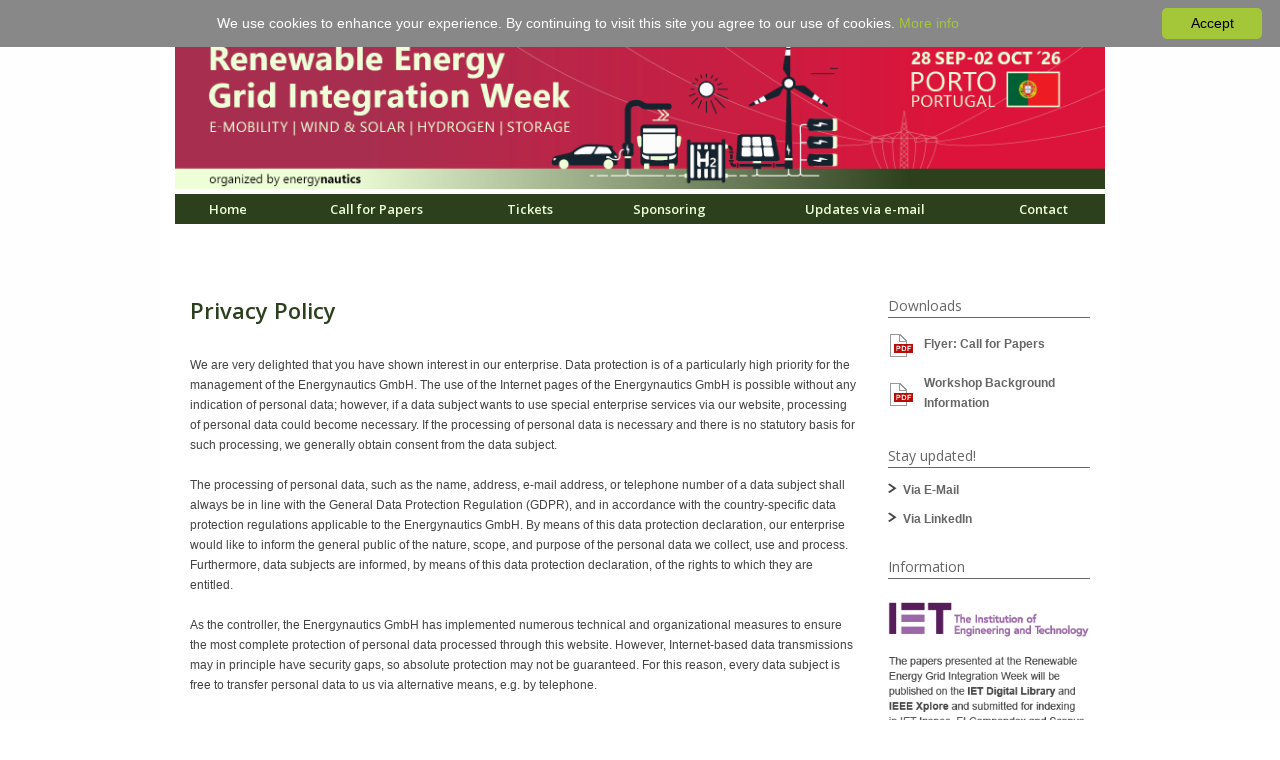

--- FILE ---
content_type: text/html; charset=UTF-8
request_url: https://integrationworkshops.org/events/privacypolicy/
body_size: 22283
content:
<!DOCTYPE html>
<html lang="de">
<head>
    <meta charset="UTF-8">
    <meta name="viewport" content="width=device-width, initial-scale=1">
    <title>Privacy Policy - Renewable Energy Grid Integration Week 2026</title>
    <link rel="shortcut icon" href="https://integrationworkshops.org/events/wp-content/themes/qundg-theme/assets/img/favicon.png">
    <!-- GOOGLE ANALYTICS -->
    <script>
        (function (i, s, o, g, r, a, m) {
            i['GoogleAnalyticsObject'] = r;
            i[r] = i[r] || function () {
                    (i[r].q = i[r].q || []).push(arguments)
                }, i[r].l = 1 * new Date();
            a = s.createElement(o),
                m = s.getElementsByTagName(o)[0];
            a.async = 1;
            a.src = g;
            m.parentNode.insertBefore(a, m)
        })(window, document, 'script', 'https://www.google-analytics.com/analytics.js', 'ga');

        ga('create', '', 'auto');
        ga('set', 'anonymizeIp', true);
        ga('send', 'pageview');

    </script>
    <!-- GOOGLE ANALYTICS -->
    <meta name='robots' content='max-image-preview:large' />

<!-- Google Tag Manager for WordPress by gtm4wp.com -->
<script data-cfasync="false" data-pagespeed-no-defer>
	var gtm4wp_datalayer_name = "dataLayer";
	var dataLayer = dataLayer || [];
</script>
<!-- End Google Tag Manager for WordPress by gtm4wp.com --><link rel='dns-prefetch' href='//cdnjs.cloudflare.com' />
<link rel='dns-prefetch' href='//code.jquery.com' />
<link rel='dns-prefetch' href='//maxcdn.bootstrapcdn.com' />
<style id='wp-img-auto-sizes-contain-inline-css' type='text/css'>
img:is([sizes=auto i],[sizes^="auto," i]){contain-intrinsic-size:3000px 1500px}
/*# sourceURL=wp-img-auto-sizes-contain-inline-css */
</style>
<link rel='stylesheet' id='simple_tooltips_style-css' href='https://integrationworkshops.org/events/wp-content/plugins/simple-tooltips/zebra_tooltips.css?ver=6.9' type='text/css' media='all' />
<style id='wp-block-library-inline-css' type='text/css'>
:root{--wp-block-synced-color:#7a00df;--wp-block-synced-color--rgb:122,0,223;--wp-bound-block-color:var(--wp-block-synced-color);--wp-editor-canvas-background:#ddd;--wp-admin-theme-color:#007cba;--wp-admin-theme-color--rgb:0,124,186;--wp-admin-theme-color-darker-10:#006ba1;--wp-admin-theme-color-darker-10--rgb:0,107,160.5;--wp-admin-theme-color-darker-20:#005a87;--wp-admin-theme-color-darker-20--rgb:0,90,135;--wp-admin-border-width-focus:2px}@media (min-resolution:192dpi){:root{--wp-admin-border-width-focus:1.5px}}.wp-element-button{cursor:pointer}:root .has-very-light-gray-background-color{background-color:#eee}:root .has-very-dark-gray-background-color{background-color:#313131}:root .has-very-light-gray-color{color:#eee}:root .has-very-dark-gray-color{color:#313131}:root .has-vivid-green-cyan-to-vivid-cyan-blue-gradient-background{background:linear-gradient(135deg,#00d084,#0693e3)}:root .has-purple-crush-gradient-background{background:linear-gradient(135deg,#34e2e4,#4721fb 50%,#ab1dfe)}:root .has-hazy-dawn-gradient-background{background:linear-gradient(135deg,#faaca8,#dad0ec)}:root .has-subdued-olive-gradient-background{background:linear-gradient(135deg,#fafae1,#67a671)}:root .has-atomic-cream-gradient-background{background:linear-gradient(135deg,#fdd79a,#004a59)}:root .has-nightshade-gradient-background{background:linear-gradient(135deg,#330968,#31cdcf)}:root .has-midnight-gradient-background{background:linear-gradient(135deg,#020381,#2874fc)}:root{--wp--preset--font-size--normal:16px;--wp--preset--font-size--huge:42px}.has-regular-font-size{font-size:1em}.has-larger-font-size{font-size:2.625em}.has-normal-font-size{font-size:var(--wp--preset--font-size--normal)}.has-huge-font-size{font-size:var(--wp--preset--font-size--huge)}.has-text-align-center{text-align:center}.has-text-align-left{text-align:left}.has-text-align-right{text-align:right}.has-fit-text{white-space:nowrap!important}#end-resizable-editor-section{display:none}.aligncenter{clear:both}.items-justified-left{justify-content:flex-start}.items-justified-center{justify-content:center}.items-justified-right{justify-content:flex-end}.items-justified-space-between{justify-content:space-between}.screen-reader-text{border:0;clip-path:inset(50%);height:1px;margin:-1px;overflow:hidden;padding:0;position:absolute;width:1px;word-wrap:normal!important}.screen-reader-text:focus{background-color:#ddd;clip-path:none;color:#444;display:block;font-size:1em;height:auto;left:5px;line-height:normal;padding:15px 23px 14px;text-decoration:none;top:5px;width:auto;z-index:100000}html :where(.has-border-color){border-style:solid}html :where([style*=border-top-color]){border-top-style:solid}html :where([style*=border-right-color]){border-right-style:solid}html :where([style*=border-bottom-color]){border-bottom-style:solid}html :where([style*=border-left-color]){border-left-style:solid}html :where([style*=border-width]){border-style:solid}html :where([style*=border-top-width]){border-top-style:solid}html :where([style*=border-right-width]){border-right-style:solid}html :where([style*=border-bottom-width]){border-bottom-style:solid}html :where([style*=border-left-width]){border-left-style:solid}html :where(img[class*=wp-image-]){height:auto;max-width:100%}:where(figure){margin:0 0 1em}html :where(.is-position-sticky){--wp-admin--admin-bar--position-offset:var(--wp-admin--admin-bar--height,0px)}@media screen and (max-width:600px){html :where(.is-position-sticky){--wp-admin--admin-bar--position-offset:0px}}

/*# sourceURL=wp-block-library-inline-css */
</style><style id='global-styles-inline-css' type='text/css'>
:root{--wp--preset--aspect-ratio--square: 1;--wp--preset--aspect-ratio--4-3: 4/3;--wp--preset--aspect-ratio--3-4: 3/4;--wp--preset--aspect-ratio--3-2: 3/2;--wp--preset--aspect-ratio--2-3: 2/3;--wp--preset--aspect-ratio--16-9: 16/9;--wp--preset--aspect-ratio--9-16: 9/16;--wp--preset--color--black: #000000;--wp--preset--color--cyan-bluish-gray: #abb8c3;--wp--preset--color--white: #ffffff;--wp--preset--color--pale-pink: #f78da7;--wp--preset--color--vivid-red: #cf2e2e;--wp--preset--color--luminous-vivid-orange: #ff6900;--wp--preset--color--luminous-vivid-amber: #fcb900;--wp--preset--color--light-green-cyan: #7bdcb5;--wp--preset--color--vivid-green-cyan: #00d084;--wp--preset--color--pale-cyan-blue: #8ed1fc;--wp--preset--color--vivid-cyan-blue: #0693e3;--wp--preset--color--vivid-purple: #9b51e0;--wp--preset--gradient--vivid-cyan-blue-to-vivid-purple: linear-gradient(135deg,rgb(6,147,227) 0%,rgb(155,81,224) 100%);--wp--preset--gradient--light-green-cyan-to-vivid-green-cyan: linear-gradient(135deg,rgb(122,220,180) 0%,rgb(0,208,130) 100%);--wp--preset--gradient--luminous-vivid-amber-to-luminous-vivid-orange: linear-gradient(135deg,rgb(252,185,0) 0%,rgb(255,105,0) 100%);--wp--preset--gradient--luminous-vivid-orange-to-vivid-red: linear-gradient(135deg,rgb(255,105,0) 0%,rgb(207,46,46) 100%);--wp--preset--gradient--very-light-gray-to-cyan-bluish-gray: linear-gradient(135deg,rgb(238,238,238) 0%,rgb(169,184,195) 100%);--wp--preset--gradient--cool-to-warm-spectrum: linear-gradient(135deg,rgb(74,234,220) 0%,rgb(151,120,209) 20%,rgb(207,42,186) 40%,rgb(238,44,130) 60%,rgb(251,105,98) 80%,rgb(254,248,76) 100%);--wp--preset--gradient--blush-light-purple: linear-gradient(135deg,rgb(255,206,236) 0%,rgb(152,150,240) 100%);--wp--preset--gradient--blush-bordeaux: linear-gradient(135deg,rgb(254,205,165) 0%,rgb(254,45,45) 50%,rgb(107,0,62) 100%);--wp--preset--gradient--luminous-dusk: linear-gradient(135deg,rgb(255,203,112) 0%,rgb(199,81,192) 50%,rgb(65,88,208) 100%);--wp--preset--gradient--pale-ocean: linear-gradient(135deg,rgb(255,245,203) 0%,rgb(182,227,212) 50%,rgb(51,167,181) 100%);--wp--preset--gradient--electric-grass: linear-gradient(135deg,rgb(202,248,128) 0%,rgb(113,206,126) 100%);--wp--preset--gradient--midnight: linear-gradient(135deg,rgb(2,3,129) 0%,rgb(40,116,252) 100%);--wp--preset--font-size--small: 13px;--wp--preset--font-size--medium: 20px;--wp--preset--font-size--large: 36px;--wp--preset--font-size--x-large: 42px;--wp--preset--spacing--20: 0.44rem;--wp--preset--spacing--30: 0.67rem;--wp--preset--spacing--40: 1rem;--wp--preset--spacing--50: 1.5rem;--wp--preset--spacing--60: 2.25rem;--wp--preset--spacing--70: 3.38rem;--wp--preset--spacing--80: 5.06rem;--wp--preset--shadow--natural: 6px 6px 9px rgba(0, 0, 0, 0.2);--wp--preset--shadow--deep: 12px 12px 50px rgba(0, 0, 0, 0.4);--wp--preset--shadow--sharp: 6px 6px 0px rgba(0, 0, 0, 0.2);--wp--preset--shadow--outlined: 6px 6px 0px -3px rgb(255, 255, 255), 6px 6px rgb(0, 0, 0);--wp--preset--shadow--crisp: 6px 6px 0px rgb(0, 0, 0);}:where(.is-layout-flex){gap: 0.5em;}:where(.is-layout-grid){gap: 0.5em;}body .is-layout-flex{display: flex;}.is-layout-flex{flex-wrap: wrap;align-items: center;}.is-layout-flex > :is(*, div){margin: 0;}body .is-layout-grid{display: grid;}.is-layout-grid > :is(*, div){margin: 0;}:where(.wp-block-columns.is-layout-flex){gap: 2em;}:where(.wp-block-columns.is-layout-grid){gap: 2em;}:where(.wp-block-post-template.is-layout-flex){gap: 1.25em;}:where(.wp-block-post-template.is-layout-grid){gap: 1.25em;}.has-black-color{color: var(--wp--preset--color--black) !important;}.has-cyan-bluish-gray-color{color: var(--wp--preset--color--cyan-bluish-gray) !important;}.has-white-color{color: var(--wp--preset--color--white) !important;}.has-pale-pink-color{color: var(--wp--preset--color--pale-pink) !important;}.has-vivid-red-color{color: var(--wp--preset--color--vivid-red) !important;}.has-luminous-vivid-orange-color{color: var(--wp--preset--color--luminous-vivid-orange) !important;}.has-luminous-vivid-amber-color{color: var(--wp--preset--color--luminous-vivid-amber) !important;}.has-light-green-cyan-color{color: var(--wp--preset--color--light-green-cyan) !important;}.has-vivid-green-cyan-color{color: var(--wp--preset--color--vivid-green-cyan) !important;}.has-pale-cyan-blue-color{color: var(--wp--preset--color--pale-cyan-blue) !important;}.has-vivid-cyan-blue-color{color: var(--wp--preset--color--vivid-cyan-blue) !important;}.has-vivid-purple-color{color: var(--wp--preset--color--vivid-purple) !important;}.has-black-background-color{background-color: var(--wp--preset--color--black) !important;}.has-cyan-bluish-gray-background-color{background-color: var(--wp--preset--color--cyan-bluish-gray) !important;}.has-white-background-color{background-color: var(--wp--preset--color--white) !important;}.has-pale-pink-background-color{background-color: var(--wp--preset--color--pale-pink) !important;}.has-vivid-red-background-color{background-color: var(--wp--preset--color--vivid-red) !important;}.has-luminous-vivid-orange-background-color{background-color: var(--wp--preset--color--luminous-vivid-orange) !important;}.has-luminous-vivid-amber-background-color{background-color: var(--wp--preset--color--luminous-vivid-amber) !important;}.has-light-green-cyan-background-color{background-color: var(--wp--preset--color--light-green-cyan) !important;}.has-vivid-green-cyan-background-color{background-color: var(--wp--preset--color--vivid-green-cyan) !important;}.has-pale-cyan-blue-background-color{background-color: var(--wp--preset--color--pale-cyan-blue) !important;}.has-vivid-cyan-blue-background-color{background-color: var(--wp--preset--color--vivid-cyan-blue) !important;}.has-vivid-purple-background-color{background-color: var(--wp--preset--color--vivid-purple) !important;}.has-black-border-color{border-color: var(--wp--preset--color--black) !important;}.has-cyan-bluish-gray-border-color{border-color: var(--wp--preset--color--cyan-bluish-gray) !important;}.has-white-border-color{border-color: var(--wp--preset--color--white) !important;}.has-pale-pink-border-color{border-color: var(--wp--preset--color--pale-pink) !important;}.has-vivid-red-border-color{border-color: var(--wp--preset--color--vivid-red) !important;}.has-luminous-vivid-orange-border-color{border-color: var(--wp--preset--color--luminous-vivid-orange) !important;}.has-luminous-vivid-amber-border-color{border-color: var(--wp--preset--color--luminous-vivid-amber) !important;}.has-light-green-cyan-border-color{border-color: var(--wp--preset--color--light-green-cyan) !important;}.has-vivid-green-cyan-border-color{border-color: var(--wp--preset--color--vivid-green-cyan) !important;}.has-pale-cyan-blue-border-color{border-color: var(--wp--preset--color--pale-cyan-blue) !important;}.has-vivid-cyan-blue-border-color{border-color: var(--wp--preset--color--vivid-cyan-blue) !important;}.has-vivid-purple-border-color{border-color: var(--wp--preset--color--vivid-purple) !important;}.has-vivid-cyan-blue-to-vivid-purple-gradient-background{background: var(--wp--preset--gradient--vivid-cyan-blue-to-vivid-purple) !important;}.has-light-green-cyan-to-vivid-green-cyan-gradient-background{background: var(--wp--preset--gradient--light-green-cyan-to-vivid-green-cyan) !important;}.has-luminous-vivid-amber-to-luminous-vivid-orange-gradient-background{background: var(--wp--preset--gradient--luminous-vivid-amber-to-luminous-vivid-orange) !important;}.has-luminous-vivid-orange-to-vivid-red-gradient-background{background: var(--wp--preset--gradient--luminous-vivid-orange-to-vivid-red) !important;}.has-very-light-gray-to-cyan-bluish-gray-gradient-background{background: var(--wp--preset--gradient--very-light-gray-to-cyan-bluish-gray) !important;}.has-cool-to-warm-spectrum-gradient-background{background: var(--wp--preset--gradient--cool-to-warm-spectrum) !important;}.has-blush-light-purple-gradient-background{background: var(--wp--preset--gradient--blush-light-purple) !important;}.has-blush-bordeaux-gradient-background{background: var(--wp--preset--gradient--blush-bordeaux) !important;}.has-luminous-dusk-gradient-background{background: var(--wp--preset--gradient--luminous-dusk) !important;}.has-pale-ocean-gradient-background{background: var(--wp--preset--gradient--pale-ocean) !important;}.has-electric-grass-gradient-background{background: var(--wp--preset--gradient--electric-grass) !important;}.has-midnight-gradient-background{background: var(--wp--preset--gradient--midnight) !important;}.has-small-font-size{font-size: var(--wp--preset--font-size--small) !important;}.has-medium-font-size{font-size: var(--wp--preset--font-size--medium) !important;}.has-large-font-size{font-size: var(--wp--preset--font-size--large) !important;}.has-x-large-font-size{font-size: var(--wp--preset--font-size--x-large) !important;}
/*# sourceURL=global-styles-inline-css */
</style>

<style id='classic-theme-styles-inline-css' type='text/css'>
/*! This file is auto-generated */
.wp-block-button__link{color:#fff;background-color:#32373c;border-radius:9999px;box-shadow:none;text-decoration:none;padding:calc(.667em + 2px) calc(1.333em + 2px);font-size:1.125em}.wp-block-file__button{background:#32373c;color:#fff;text-decoration:none}
/*# sourceURL=/wp-includes/css/classic-themes.min.css */
</style>
<link rel='stylesheet' id='layotter-frontend-css' href='https://integrationworkshops.org/events/wp-content/plugins/layotter/assets/css/frontend.css?ver=6.9' type='text/css' media='all' />
<link rel='stylesheet' id='main-css-css' href='https://integrationworkshops.org/events/wp-content/themes/qundg-theme/assets/css/min/bundle.css?ver=6.9' type='text/css' media='all' />
<link rel='stylesheet' id='font-awesome-css' href='https://maxcdn.bootstrapcdn.com/font-awesome/4.5.0/css/font-awesome.min.css?ver=6.9' type='text/css' media='all' />
<script type="text/javascript" src="https://integrationworkshops.org/events/wp-includes/js/jquery/jquery.min.js?ver=3.7.1" id="jquery-core-js"></script>
<script type="text/javascript" src="https://integrationworkshops.org/events/wp-includes/js/jquery/jquery-migrate.min.js?ver=3.4.1" id="jquery-migrate-js"></script>

<!-- Google Tag Manager for WordPress by gtm4wp.com -->
<!-- GTM Container placement set to automatic -->
<script data-cfasync="false" data-pagespeed-no-defer type="text/javascript">
	var dataLayer_content = {"pagePostType":"page","pagePostType2":"single-page"};
	dataLayer.push( dataLayer_content );
</script>
<script data-cfasync="false" data-pagespeed-no-defer type="text/javascript">
(function(w,d,s,l,i){w[l]=w[l]||[];w[l].push({'gtm.start':
new Date().getTime(),event:'gtm.js'});var f=d.getElementsByTagName(s)[0],
j=d.createElement(s),dl=l!='dataLayer'?'&l='+l:'';j.async=true;j.src=
'//www.googletagmanager.com/gtm.js?id='+i+dl;f.parentNode.insertBefore(j,f);
})(window,document,'script','dataLayer','GTM-KQTGHGLX');
</script>
<!-- End Google Tag Manager for WordPress by gtm4wp.com -->                <meta name="description" content="Privacy Policy of the Energynautics GmbH, Organizer of the Grid Integration Week">
                <meta property="og:description" content="Privacy Policy of the Energynautics GmbH, Organizer of the Grid Integration Week">
                <meta property="twitter:description" content="Privacy Policy of the Energynautics GmbH, Organizer of the Grid Integration Week">
                            <meta property="og:title" content="Privacy Policy">
            <meta property="og:site_name" content="Renewable Energy Grid Integration Week 2026">
            <meta name="twitter:card" content="summary">
            <meta name="twitter:title" content="Privacy Policy">
            <link rel="icon" href="https://integrationworkshops.org/events/wp-content/uploads/sites/55/2025/01/cropped-GIW25_Favicon_512-32x32.png" sizes="32x32" />
<link rel="icon" href="https://integrationworkshops.org/events/wp-content/uploads/sites/55/2025/01/cropped-GIW25_Favicon_512-192x192.png" sizes="192x192" />
<link rel="apple-touch-icon" href="https://integrationworkshops.org/events/wp-content/uploads/sites/55/2025/01/cropped-GIW25_Favicon_512-180x180.png" />
<meta name="msapplication-TileImage" content="https://integrationworkshops.org/events/wp-content/uploads/sites/55/2025/01/cropped-GIW25_Favicon_512-270x270.png" />
		<style type="text/css" id="wp-custom-css">
			header nav, header nav.menu-container, #header nav, #header nav.menu-container {
    background-color: #2d401e;
    position: relative;
    padding: 0;
    display: block;
    margin-bottom: 44px;
}

header nav, header nav.menu-container, #header nav, #header nav.menu-container a {
	color:#eeffd8 !important;
}
#header nav.menu-container .main-nav li a:hover {
	background-color:#eeffd8 !important;
	color:#2d401e !important;
}

#header nav.menu-container .main-nav li .nav-drop li a {
	color:#888 !important;
	background: none !important;
} 

#header nav.menu-container .main-nav li .nav-drop li a:hover {
	background:none !important;
	color:#a82e4f !important;
}

.main-nav li.current-menu-ancestor a {
	background-color:#eeffd8 !important;
}

.main-nav li.current-menu-item a {
	background-color:#eeffd8 !important;
}

#header nav.menu-container .main-nav li .nav-drop .nav-drop-item.current a {
	color:#a82e4f !important;
}

.margin-bottom-m {
  margin-bottom: 30px;
}

hr {
  margin: 40px 0 !important;
}

sup {
	font-size: 7pt;
}

.h2 {
	padding-top:12px;
}

.Zebra_Tooltip .Zebra_Tooltip_Message {
	font-size: 12px;
}

.Zebra_Tooltip_Message .bulletpoint-arrow li {
color: #2c072e;	
}

.tooltips {
	font-size:12px;
}
.bulletpoint-arrow {
    margin-top: 0px;
    padding: 0 !important;
    list-style-type:none !important;
    text-align: left;
    }

.bulletpoint-arrow li {
    color: #444;
    padding: 0px 25px;
    background: url(https://windintegrationworkshop.org/2026/wp-content/uploads/sites/53/2025/11/GIW26_Icon_bulletoint_arrow.png) no-repeat 0px 3px transparent;
    }

.copytext ol li {
    color: #2c072e;
    padding: 0;
    background: none;
    }

.copytext li:first-child {
	margin-top:5px;
}
.copytext li:last-child {
	margin-bottom:15px;
}

.table-small {
	padding: 20px !important;
	}

.table-small li {
    color: #2c072e;
    padding: 0px 25px;
	margin:0 !important;
	list-style: none;
    background: url(https://windintegrationworkshop.org/2026/wp-content/uploads/sites/53/2025/11/GIW26_Icon_bulletoint_arrow.png) no-repeat 0px 3px transparent;
    }

.myButton {
	background-color:#2d401e;
	border-radius:13px 0;
	border:0px solid #eeffd8;
	display:inline-block;
	cursor:pointer;
	color:#eeffd8 !important;
	font-family:Segoe UI, Verdana !important;
	font-size:18px !important;
	font-weight: normal !important;
	padding:13px 25px;
	text-decoration:none !important;
}
.myButton:hover {
	background-color:#eeffd8;
	color: #2d401e !important;
}

.table-large .table-row:first-child .col-content p {
	font-size: 12px;
	line-height:15px;
}

ul.list.pdf {
background: url(https://windintegrationworkshop.org/wp-content/themes/qundg-theme/assets/img/pdf_icon.png) no-repeat left center;
  margin-left: 0px !important;
  margin-bottom: 10px;
	height:23px;
  padding: 0px 0px 0px 30px !important;
  list-style-type: none !important;
}

/** EASY ACCORDEON **/
.ea-header a {
	padding:5px !important;
	font-size:15px !important;
}

.ea-body {
	font-size:12px;
}

#sp-ea-8189 .ea-header a, #sp-ea-8173 .ea-header a, #sp-ea-8273 .ea-header a {
	padding:5px !important;
	font-size:15px !important;
}
.ea-highlight {
	background-color: #fff4e0;
}
.ea-title {
	color: #a82e4f;
}
/** ENDE EASY ACCORDEON **/
/** Bildgalerie **/
.gallery {
	padding-right: 0;
	float:none;
	text-align:center;
}
.gallery .desc {
  padding-top: 0px;
  font-size: 12px !important;
  line-height: 1.2em;
  padding-bottom: 12px;
  font-style: italic;
}
/** ENDE Bildgalerie **/

/* Speaker*/
.speaker {
	margin-top: -35px;
}
.speaker h5 {
	font-size:12px;
	font-weight: 600;
	padding: 0 !important;
  margin: 0 !important;
  line-height: 1.4em;
}
.speaker p {
	font-size:9px;
	font-weight: 400;
	padding: 0 !important;
  margin: 0 !important;
  line-height: 1.4em;
}
/* ENDE Speaker */

/* Änderungen an dem Programm-Modul */
.program-overview {
	border:none;
	margin:0;
}

/* ENDE Programm-Modul */
		</style>
		

    <link rel="stylesheet" href="https://integrationworkshops.org/events/wp-content/themes/qundg-theme/assets/css/print.css" type="text/css" media="print"/>
    <style>
        /*Highlight Color Styles*/
        h1, .h1, h2, .h2, .main-nav li a:hover, .main-nav li.current-menu-item a, .main-nav li:hover > .nav-drop li:hover a, .table-large .table-row:first-child .col-content, #sidebar section ul li a.important, #header nav.menu-container .main-nav li .current a, #header nav.menu-container .main-nav li.current-menu-item > a, #header nav.menu-container .main-nav li.current-menu-parent > a, .program-overview h3 {
            color: #2d401e !important;
        }

        aside section ul li a.important, #sidebar section ul li a.important {
            color: #2d401e !important;
        }

        .program-overview h2 {
            background-color: #2d401e !important;
        }
    </style>
</head>
<body class="no-js">
<script>document.body.className = document.body.className.replace(/no-js/g, 'js');</script>

<div class="wrapper">

    <header id="header">
    <div class="header-image">
        <a href="https://integrationworkshops.org/events/" title="">
            <img src="https://integrationworkshops.org/events/wp-content/uploads/sites/55/2025/11/GIW26_Header-Web.png" alt="Solar Integration Workshop" class="desktop-header">
            <img src="https://integrationworkshops.org/events/wp-content/uploads/sites/55/2025/11/GIW26_Header-Web-mobile.png" alt="Solar Integration Workshop" class="mobile-header">
        </a>
    </div>
    <nav class="menu-container">
        <div class="menu-mobile"><i class="fa fa-bars"></i> MENU</div>
        <ul class="main-nav">
                                <li class="nav-main-item  menu-item menu-item-type-post_type menu-item-object-page menu-item-home menu-item-3516"><a class="nav-main-link" href="https://integrationworkshops.org/events/">Home</a>
                                                                    </li>
                                <li class="nav-main-item  menu-item menu-item-type-post_type menu-item-object-page menu-item-4276"><a class="nav-main-link" href="https://integrationworkshops.org/events/call-for-papers/">Call for Papers</a>
                                                                    </li>
                                <li class="nav-main-item  menu-item menu-item-type-post_type menu-item-object-page menu-item-4240"><a class="nav-main-link" href="https://integrationworkshops.org/events/tickets/">Tickets</a>
                                                                    </li>
                                <li class="nav-main-item  menu-item menu-item-type-post_type menu-item-object-page menu-item-4299 menu-item-has-children"><a class="nav-main-link" href="https://integrationworkshops.org/events/sponsorship/">Sponsoring</a>
                        <div class="arrow"></div>                                                    <ul class="nav-drop">
                                                              <li class="nav-drop-item "><a href="https://integrationworkshops.org/events/sponsorship/">Sponsorship</a></li>
                                                              <li class="nav-drop-item "><a href="https://integrationworkshops.org/events/sponsors-partners/">Sponsors &#038; Partners</a></li>
                                                          </ul>
                                             </li>
                                <li class="nav-main-item  menu-item menu-item-type-post_type menu-item-object-page menu-item-3587"><a class="nav-main-link" href="https://integrationworkshops.org/events/update-via-e-mail/">Updates via e-mail</a>
                                                                    </li>
                                <li class="nav-main-item  menu-item menu-item-type-post_type menu-item-object-page menu-item-3521"><a class="nav-main-link" href="https://integrationworkshops.org/events/contact/">Contact</a>
                                                                    </li>
                    </ul>
    </nav>
</header>


    <div id="content" class="margin-top-xl padding-top-l">
        <div class="row">
            <div class="col size9of12">
                
    <div class="copytext">
        <h1>Privacy Policy</h1>
        <div class="lo-wrapper"><div class="lo-row"><div class="lo-col-size12of12"><div class="lo-element"><div class="margin-bottom-m"><p>We are very delighted that you have shown interest in our enterprise. Data protection is of a particularly high priority for the management of the Energynautics GmbH. The use of the Internet pages of the Energynautics GmbH is possible without any indication of personal data; however, if a data subject wants to use special enterprise services via our website, processing of personal data could become necessary. If the processing of personal data is necessary and there is no statutory basis for such processing, we generally obtain consent from the data subject.</p>
<p>The processing of personal data, such as the name, address, e-mail address, or telephone number of a data subject shall always be in line with the General Data Protection Regulation (GDPR), and in accordance with the country-specific data protection regulations applicable to the Energynautics GmbH. By means of this data protection declaration, our enterprise would like to inform the general public of the nature, scope, and purpose of the personal data we collect, use and process. Furthermore, data subjects are informed, by means of this data protection declaration, of the rights to which they are entitled.</p>
<p>As the controller, the Energynautics GmbH has implemented numerous technical and organizational measures to ensure the most complete protection of personal data processed through this website. However, Internet-based data transmissions may in principle have security gaps, so absolute protection may not be guaranteed. For this reason, every data subject is free to transfer personal data to us via alternative means, e.g. by telephone.</p>
<ol>
<li>Definitions</li>
</ol>
<p>The data protection declaration of the Energynautics GmbH is based on the terms used by the European legislator for the adoption of the General Data Protection Regulation (GDPR). Our data protection declaration should be legible and understandable for the general public, as well as our customers and business partners. To ensure this, we would like to first explain the terminology used.</p>
<p>In this data protection declaration, we use, inter alia, the following terms:</p>
<ul>
<li>a)    Personal data</li>
</ul>
<p>Personal data means any information relating to an identified or identifiable natural person (“data subject”). An identifiable natural person is one who can be identified, directly or indirectly, in particular by reference to an identifier such as a name, an identification number, location data, an online identifier or to one or more factors specific to the physical, physiological, genetic, mental, economic, cultural or social identity of that natural person.</p>
<ul>
<li>b)<span style="display: inline !important; float: none; background-color: #ffffff; color: #333333; cursor: text; font-family: Georgia,'Times New Roman','Bitstream Charter',Times,serif; font-size: 16px; font-style: normal; font-variant: normal; font-weight: 400; letter-spacing: normal; orphans: 2; text-align: left; text-decoration: none; text-indent: 0px; text-transform: none; -webkit-text-stroke-width: 0px; white-space: normal; word-spacing: 0px;">    </span>Data subject</li>
</ul>
<p>Data subject is any identified or identifiable natural person, whose personal data is processed by the controller responsible for the processing.</p>
<ul>
<li>c)    Processing</li>
</ul>
<p>Processing is any operation or set of operations which is performed on personal data or on sets of personal data, whether or not by automated means, such as collection, recording, organisation, structuring, storage, adaptation or alteration, retrieval, consultation, use, disclosure by transmission, dissemination or otherwise making available, alignment or combination, restriction, erasure or destruction.</p>
<ul>
<li>d)    Restriction of processing</li>
</ul>
<p>Restriction of processing is the marking of stored personal data with the aim of limiting their processing in the future.</p>
<ul>
<li>e)    Profiling</li>
</ul>
<p>Profiling means any form of automated processing of personal data consisting of the use of personal data to evaluate certain personal aspects relating to a natural person, in particular to analyse or predict aspects concerning that natural person&#8217;s performance at work, economic situation, health, personal preferences, interests, reliability, behaviour, location or movements.</p>
<ul>
<li>f)     Pseudonymisation</li>
</ul>
<p>Pseudonymisation is the processing of personal data in such a manner that the personal data can no longer be attributed to a specific data subject without the use of additional information, provided that such additional information is kept separately and is subject to technical and organisational measures to ensure that the personal data are not attributed to an identified or identifiable natural person.</p>
<ul>
<li>g)    Controller or controller responsible for the processing</li>
</ul>
<p>Controller or controller responsible for the processing is the natural or legal person, public authority, agency or other body which, alone or jointly with others, determines the purposes and means of the processing of personal data; where the purposes and means of such processing are determined by Union or Member State law, the controller or the specific criteria for its nomination may be provided for by Union or Member State law.</p>
<ul>
<li>h)    Processor</li>
</ul>
<p>Processor is a natural or legal person, public authority, agency or other body which processes personal data on behalf of the controller.</p>
<ul>
<li>i)      Recipient</li>
</ul>
<p>Recipient is a natural or legal person, public authority, agency or another body, to which the personal data are disclosed, whether a third party or not. However, public authorities which may receive personal data in the framework of a particular inquiry in accordance with Union or Member State law shall not be regarded as recipients; the processing of those data by those public authorities shall be in compliance with the applicable data protection rules according to the purposes of the processing.</p>
<ul>
<li>j)      Third party</li>
</ul>
<p>Third party is a natural or legal person, public authority, agency or body other than the data subject, controller, processor and persons who, under the direct authority of the controller or processor, are authorised to process personal data.</p>
<ul>
<li>k)    Consent</li>
</ul>
<p>Consent of the data subject is any freely given, specific, informed and unambiguous indication of the data subject&#8217;s wishes by which he or she, by a statement or by a clear affirmative action, signifies agreement to the processing of personal data relating to him or her.</p>
<ol start="2">
<li>Name and Address of the controller</li>
</ol>
<p>Controller for the purposes of the General Data Protection Regulation (GDPR), other data protection laws applicable in Member states of the European Union and other provisions related to data protection is:</p>
<p>Energynautics GmbH</p>
<p>Robert-Bosch-Straße 7</p>
<p>64293 Darmstadt</p>
<p>Germany</p>
<p>Phone: +49 (0)6151/7858100</p>
<p>Email: info@energynautics.com</p>
<p>Website: www.energynautics.com</p>
<ol start="3">
<li>Cookies</li>
</ol>
<p>The Internet pages of the Energynautics GmbH use cookies. Cookies are text files that are stored in a computer system via an Internet browser.</p>
<p>Many Internet sites and servers use cookies. Many cookies contain a so-called cookie ID. A cookie ID is a unique identifier of the cookie. It consists of a character string through which Internet pages and servers can be assigned to the specific Internet browser in which the cookie was stored. This allows visited Internet sites and servers to differentiate the individual browser of the dats subject from other Internet browsers that contain other cookies. A specific Internet browser can be recognized and identified using the unique cookie ID.</p>
<p>Through the use of cookies, the Energynautics GmbH can provide the users of this website with more user-friendly services that would not be possible without the cookie setting.</p>
<p>By means of a cookie, the information and offers on our website can be optimized with the user in mind. Cookies allow us, as previously mentioned, to recognize our website users. The purpose of this recognition is to make it easier for users to utilize our website. The website user that uses cookies, e.g. does not have to enter access data each time the website is accessed, because this is taken over by the website, and the cookie is thus stored on the user&#8217;s computer system. Another example is the cookie of a shopping cart in an online shop. The online store remembers the articles that a customer has placed in the virtual shopping cart via a cookie.</p>
<p>The data subject may, at any time, prevent the setting of cookies through our website by means of a corresponding setting of the Internet browser used, and may thus permanently deny the setting of cookies. Furthermore, already set cookies may be deleted at any time via an Internet browser or other software programs. This is possible in all popular Internet browsers. If the data subject deactivates the setting of cookies in the Internet browser used, not all functions of our website may be entirely usable.</p>
<ol start="4">
<li>Collection of general data and information</li>
</ol>
<p>The website of the Energynautics GmbH collects a series of general data and information when a data subject or automated system calls up the website. This general data and information are stored in the server log files. Collected may be (1) the browser types and versions used, (2) the operating system used by the accessing system, (3) the website from which an accessing system reaches our website (so-called referrers), (4) the sub-websites, (5) the date and time of access to the Internet site, (6) an Internet protocol address (IP address), (7) the Internet service provider of the accessing system, and (8) any other similar data and information that may be used in the event of attacks on our information technology systems.</p>
<p>When using these general data and information, the Energynautics GmbH does not draw any conclusions about the data subject. Rather, this information is needed to (1) deliver the content of our website correctly, (2) optimize the content of our website as well as its advertisement, (3) ensure the long-term viability of our information technology systems and website technology, and (4) provide law enforcement authorities with the information necessary for criminal prosecution in case of a cyber-attack. Therefore, the Energynautics GmbH analyzes anonymously collected data and information statistically, with the aim of increasing the data protection and data security of our enterprise, and to ensure an optimal level of protection for the personal data we process. The anonymous data of the server log files are stored separately from all personal data provided by a data subject.</p>
<ol start="5">
<li>Registration on our website</li>
</ol>
<p>The data subject has the possibility to register on the website of the controller with the indication of personal data. Which personal data are transmitted to the controller is determined by the respective input mask used for the registration. The personal data entered by the data subject are collected and stored exclusively for internal use by the controller, and for his own purposes. The controller may request transfer to one or more processors (e.g. a parcel service) that also uses personal data for an internal purpose which is attributable to the controller.</p>
<p>By registering on the website of the controller, the IP address—assigned by the Internet service provider (ISP) and used by the data subject—date, and time of the registration are also stored. The storage of this data takes place against the background that this is the only way to prevent the misuse of our services, and, if necessary, to make it possible to investigate committed offenses. Insofar, the storage of this data is necessary to secure the controller. This data is not passed on to third parties unless there is a statutory obligation to pass on the data, or if the transfer serves the aim of criminal prosecution.</p>
<p>The registration of the data subject, with the voluntary indication of personal data, is intended to enable the controller to offer the data subject contents or services that may only be offered to registered users due to the nature of the matter in question. Registered persons are free to change the personal data specified during the registration at any time, or to have them completely deleted from the data stock of the controller.</p>
<p>The data controller shall, at any time, provide information upon request to each data subject as to what personal data are stored about the data subject. In addition, the data controller shall correct or erase personal data at the request or indication of the data subject, insofar as there are no statutory storage obligations. The entirety of the controller’s employees are available to the data subject in this respect as contact persons.</p>
<ol start="6">
<li>Events</li>
</ol>
<ul>
<li>a)&emsp; Registration for an event via service provider doo GmbH</li>
</ul>
<p>If you register as an attendee for an event via the doo Event Management Platform, doo will process your personal data as a data processor of Energynautics within the context of the registration.<br />
In the following it is explained which data will be processed for which purposes during the registration for an event.<br />
Please address all questions you have about an event and in particular about your personal data (including the assertion of your rights to access, deletion, etc. from Art. 12 &#8211; 23 GDPR) directly to Energynautics (<a href="mailto:info@energynautics.com">info@energynautics.com</a>) as the controller of your data.</p>
<ul>
<li>b)&emsp; Contact</li>
</ul>
<p>If you contact Energynautics by email, telephone or via a contact form in order to ask questions about the event or request information, the information you provide will be processed and stored for the purpose of processing the respective request. Any information requested during such contact will be required to process your request, to address you correctly and to provide you with an answer.<br />
The legal basis for this data processing is Art. 6 para. 1 lit. f GDPR. The overriding legitimate interest is communication with customers and interested parties.</p>
<ul>
<li>c)&emsp; Registration for an event</li>
</ul>
<p>If you register to attend an event, Energynautics processes the data you provide when you register in order to enable you to attend the event, in particular to send you a confirmation of registration, to identify you when you enter the event, if necessary, and to carry out the payment transaction for paid events, if necessary.<br />
The legal basis for this is Art. 6 Para. 1 lit. b GDPR, the processing of your data is necessary for the fulfilment of the contract for your participation in the event.<br />
If Energynautics collects additional data which is not absolutely necessary for the fulfilment of the contract with you, this data collection serves to optimise the event or your event experience, for example to adapt and optimise the event according to the interests of the participants and the target group, and to prepare, evaluate and analyse the event.<br />
The legal basis for this processing is Art. 6 para. 1 lit. f GDPR, the overriding legitimate interest of Energynautics in the optimisation, evaluation and analysis of the event.<br />
Energynautics uses the service provider doo GmbH from Munich, Germany, for the registration for the event on the basis of an order processing according to article 28 GDPR.</p>
<ul>
<li>d)&emsp; Participation in an event</li>
</ul>
<p>When participating in an event, data may be collected and processed. During admission control, the data stored on the ticket concerning the person of the ticket holder can be collected and processed. If necessary, data can also be stored at the time of admission and, if necessary, at the time of leaving the event.<br />
The legal basis for this is Art. 6 Para. 1 lit. b GDPR, the processing of your data is necessary for the fulfilment of the contract concerning your participation in the event.<br />
If you provide your data when participating in the event, in particular by reading out an RFID tag or scanning the QR code on your name tag at a trade fair stand, this data will be transmitted by Energynautics to the respective operator of the trade fair stand at which you provided your data. In this case, the further processing and use of your data is the responsibility of the stand operator.</p>
<ul>
<li>e)&emsp; Event Photography</li>
</ul>
<p>Photos and videos can be taken during the event. These photos and videos can be used to show event participants and make them identifiable. These photos and videos can be used for public relations and documentation of the event. The photos and videos can be published offline (in print) or online, especially on Energynautics&#8217;s website or on Energynautics&#8217;s pages on various social media websites (e.g. fan pages on Facebook).<br />
If you have consented to photos and videos being taken and published, the legal basis for this processing is your consent, which can be revoked at any time in accordance with Art. 6 Para. 1 lit. a GDPR.</p>
<p><strong>Sec. 1 Information on the collection and processing of personal data</strong><br />
(1) In the following, we inform you about the collection and processing of personal data for the granting of consent within the framework of the workshop booked by you with us, the company Energynautics GmbH, Robert- Bosch- Straße 7, 64293 Darmstadt, Germany. Personal data are all data that can be related to you personally, e.g. name, address, e-mail addresses, user behaviour, photos, videos.<br />
(2) The person responsible pursuant to Art. 4 para. 7 of the EU General Data Protection Regulation (GDPR) is Energynautics GmbH, Robert-Bosch-Straße 7, 64293 Darmstadt, Germany.<br />
(3) The legal basis for the processing of photos and videos is Art. 6 para. 1 sent. 1 lit. a GDPR.</p>
<p><strong>Sec. 2 Your Rights</strong><br />
1) You are entitled to the following rights with regard to your personal data:</p>
<ul>
<li style="list-style-type: none;">
<ul>
<li>Right of access,</li>
<li>Right of rectification or deletion,</li>
<li>Right to limitation of processing,</li>
<li>Right to object to the processing,</li>
<li>Right to data transferability.</li>
</ul>
</li>
</ul>
<p>(2) You also have the right to complain to a data protection supervisory authority about the processing of your personal data by us.</p>
<p><strong>Sec. Revocation of your consent to the processing of your data</strong><br />
You can revoke your consent with regard to the photos and videos at any time. You can revoke your consent by sending an e-mail to info@energynautics.com or by sending a message to Energynautics GmbH, Robert-Bosch-Straße 7, 64293 Darmstadt, Germany, telephone: +49 6151 78581 00, fax: +49 6151 78581 74. Such a revocation influences the future permissibility of the processing of your personal data after you have informed us of it.</p>
<ul>
<li>f)&emsp; Feedback after an event</li>
</ul>
<p>After attending an event, you can be contacted by email to request your feedback on the event. You can object to this contact at any time by contacting Energynautics at info@energynautics.com. If you give your feedback on the event on the survey website, the information you provide will only be used to evaluate the event and optimise future events.<br />
The legal basis for contacting us to request your feedback is Art. 6 para. 1 lit. f GDPR. The overriding legitimate interest is the evaluation of the event and the optimisation of future events.</p>
<ul>
<li>g)&emsp; Invitations to further events</li>
</ul>
<p>If you have registered for an event, the email address you provided when registering may be used by Energynautics to send invitations to similar events by e-mail, provided you have not objected to such use. You can object to this use of your email address at any time without incurring any costs other than the transmission costs according to the basic tariffs by using the unsubscribe link contained in each e-mail or by contacting the respective organiser at the contact details provided for Energynautics.<br />
The legal basis for this sending of invitations to further events by email is Art. 6 para. 1 lit. f GDPR in conjunction with § 7 para. 3 UWG.<br />
The contact details you provide when registering may also be used to send you postal advertising. You can object to this sending of postal advertising at any time by contacting the respective organiser using the contact details provided for Energynautics. The reference to this right of objection will be repeated in every postal letter.<br />
The legal basis for sending postal advertising is Art. 6 para. 1 lit. f GDPR. The predominant legitimate interest is the implementation of direct marketing measures to market the events and services of Energynautics.</p>
<ol start="7">
<li>Subscription to our newsletters</li>
</ol>
<p>On the website of the Energynautics GmbH, users are given the opportunity to subscribe to our enterprise&#8217;s newsletter. The input mask used for this purpose determines what personal data are transmitted, as well as when the newsletter is ordered from the controller.</p>
<p>The Energynautics GmbH informs its customers and business partners regularly by means of a newsletter about enterprise offers. The enterprise&#8217;s newsletter may only be received by the data subject if (1) the data subject has a valid e-mail address and (2) the data subject registers for the newsletter shipping. A confirmation e-mail will be sent to the e-mail address registered by a data subject for the first time for newsletter shipping, for legal reasons, in the double opt-in procedure. This confirmation e-mail is used to prove whether the owner of the e-mail address as the data subject is authorized to receive the newsletter.</p>
<p>During the registration for the newsletter, we also store the IP address of the computer system assigned by the Internet service provider (ISP) and used by the data subject at the time of the registration, as well as the date and time of the registration. The collection of this data is necessary in order to understand the (possible) misuse of the e-mail address of a data subject at a later date, and it therefore serves the aim of the legal protection of the controller.</p>
<p>The personal data collected as part of a registration for the newsletter will only be used to send our newsletter. In addition, subscribers to the newsletter may be informed by e-mail, as long as this is necessary for the operation of the newsletter service or a registration in question, as this could be the case in the event of modifications to the newsletter offer, or in the event of a change in technical circumstances. There will be no transfer of personal data collected by the newsletter service to third parties. The subscription to our newsletter may be terminated by the data subject at any time. The consent to the storage of personal data, which the data subject has given for shipping the newsletter, may be revoked at any time. For the purpose of revocation of consent, a corresponding link is found in each newsletter. It is also possible to unsubscribe from the newsletter at any time directly on the website of the controller, or to communicate this to the controller in a different way.</p>
<ol start="8">
<li>Newsletter-Tracking</li>
</ol>
<p>The newsletter of the Energynautics GmbH contains so-called tracking pixels. A tracking pixel is a miniature graphic embedded in such e-mails, which are sent in HTML format to enable log file recording and analysis. This allows a statistical analysis of the success or failure of online marketing campaigns. Based on the embedded tracking pixel, the Energynautics GmbH may see if and when an e-mail was opened by a data subject, and which links in the e-mail were called up by data subjects.</p>
<p>Such personal data collected in the tracking pixels contained in the newsletters are stored and analyzed by the controller in order to optimize the shipping of the newsletter, as well as to adapt the content of future newsletters even better to the interests of the data subject. These personal data will not be passed on to third parties. Data subjects are at any time entitled to revoke the respective separate declaration of consent issued by means of the double-opt-in procedure. After a revocation, these personal data will be deleted by the controller. The Energynautics GmbH automatically regards a withdrawal from the receipt of the newsletter as a revocation.</p>
<ol start="9">
<li>Contact possibility via the website</li>
</ol>
<p>The website of the Energynautics GmbH contains information that enables a quick electronic contact to our enterprise, as well as direct communication with us, which also includes a general address of the so-called electronic mail (e-mail address). If a data subject contacts the controller by e-mail or via a contact form, the personal data transmitted by the data subject are automatically stored. Such personal data transmitted on a voluntary basis by a data subject to the data controller are stored for the purpose of processing or contacting the data subject. There is no transfer of this personal data to third parties.</p>
<ol start="10">
<li>Routine erasure and blocking of personal data</li>
</ol>
<p>The data controller shall process and store the personal data of the data subject only for the period necessary to achieve the purpose of storage, or as far as this is granted by the European legislator or other legislators in laws or regulations to which the controller is subject to.</p>
<p>If the storage purpose is not applicable, or if a storage period prescribed by the European legislator or another competent legislator expires, the personal data are routinely blocked or erased in accordance with legal requirements.</p>
<ol start="11">
<li>Rights of the data subject</li>
</ol>
<ul>
<li>a)&emsp; Right of confirmation</li>
</ul>
<p>Each data subject shall have the right granted by the European legislator to obtain from the controller the confirmation as to whether or not personal data concerning him or her are being processed. If a data subject wishes to avail himself of this right of confirmation, he or she may, at any time, contact any employee of the controller.</p>
<ul>
<li>b)&emsp; Right of access</li>
</ul>
<p>Each data subject shall have the right granted by the European legislator to obtain from the controller free information about his or her personal data stored at any time and a copy of this information. Furthermore, the European directives and regulations grant the data subject access to the following information:</p>
<ul>
<li style="list-style-type: none;">
<ul>
<li>the purposes of the processing;</li>
<li>the categories of personal data concerned;</li>
<li>the recipients or categories of recipients to whom the personal data have been or will be disclosed, in particular recipients in third countries or international organisations;</li>
<li>where possible, the envisaged period for which the personal data will be stored, or, if not possible, the criteria used to determine that period;</li>
<li>the existence of the right to request from the controller rectification or erasure of personal data, or restriction of processing of personal data concerning the data subject, or to object to such processing;</li>
<li>the existence of the right to lodge a complaint with a supervisory authority;</li>
<li>where the personal data are not collected from the data subject, any available information as to their source;</li>
<li>the existence of automated decision-making, including profiling, referred to in Article 22(1) and (4) of the GDPR and, at least in those cases, meaningful information about the logic involved, as well as the significance and envisaged consequences of such processing for the data subject.</li>
</ul>
</li>
</ul>
<p>Furthermore, the data subject shall have a right to obtain information as to whether personal data are transferred to a third country or to an international organisation. Where this is the case, the data subject shall have the right to be informed of the appropriate safeguards relating to the transfer.</p>
<p>If a data subject wishes to avail himself of this right of access, he or she may, at any time, contact any employee of the controller.</p>
<ul>
<li>c)&emsp; Right to rectification</li>
</ul>
<p>Each data subject shall have the right granted by the European legislator to obtain from the controller without undue delay the rectification of inaccurate personal data concerning him or her. Taking into account the purposes of the processing, the data subject shall have the right to have incomplete personal data completed, including by means of providing a supplementary statement.</p>
<p>If a data subject wishes to exercise this right to rectification, he or she may, at any time, contact any employee of the controller.</p>
<ul>
<li>d)&emsp; Right to erasure (Right to be forgotten)</li>
</ul>
<p>Each data subject shall have the right granted by the European legislator to obtain from the controller the erasure of personal data concerning him or her without undue delay, and the controller shall have the obligation to erase personal data without undue delay where one of the following grounds applies, as long as the processing is not necessary:</p>
<ul>
<li style="list-style-type: none;">
<ul>
<li>The personal data are no longer necessary in relation to the purposes for which they were collected or otherwise processed.</li>
<li>The data subject withdraws consent to which the processing is based according to point (a) of Article 6(1) of the GDPR, or point (a) of Article 9(2) of the GDPR, and where there is no other legal ground for the processing.</li>
<li>The data subject objects to the processing pursuant to Article 21(1) of the GDPR and there are no overriding legitimate grounds for the processing, or the data subject objects to the processing pursuant to Article 21(2) of the GDPR.</li>
<li>The personal data have been unlawfully processed.</li>
<li>The personal data must be erased for compliance with a legal obligation in Union or Member State law to which the controller is subject.</li>
<li>The personal data have been collected in relation to the offer of information society services referred to in Article 8(1) of the GDPR.</li>
</ul>
</li>
</ul>
<p>If one of the aforementioned reasons applies, and a data subject wishes to request the erasure of personal data stored by the Energynautics GmbH, he or she may, at any time, contact any employee of the controller. An employee of Energynautics GmbH shall promptly ensure that the erasure request is complied with immediately.</p>
<p>Where the controller has made personal data public and is obliged pursuant to Article 17(1) to erase the personal data, the controller, taking account of available technology and the cost of implementation, shall take reasonable steps, including technical measures, to inform other controllers processing the personal data that the data subject has requested erasure by such controllers of any links to, or copy or replication of, those personal data, as far as processing is not required. An employees of the Energynautics GmbH will arrange the necessary measures in individual cases.</p>
<ul>
<li>e)&emsp; Right of restriction of processing</li>
</ul>
<p>Each data subject shall have the right granted by the European legislator to obtain from the controller restriction of processing where one of the following applies:</p>
<ul>
<li style="list-style-type: none;">
<ul>
<li>The accuracy of the personal data is contested by the data subject, for a period enabling the controller to verify the accuracy of the personal data.</li>
<li>The processing is unlawful and the data subject opposes the erasure of the personal data and requests instead the restriction of their use instead.</li>
<li>The controller no longer needs the personal data for the purposes of the processing, but they are required by the data subject for the establishment, exercise or defence of legal claims.</li>
<li>The data subject has objected to processing pursuant to Article 21(1) of the GDPR pending the verification whether the legitimate grounds of the controller override those of the data subject.</li>
</ul>
</li>
</ul>
<p>If one of the aforementioned conditions is met, and a data subject wishes to request the restriction of the processing of personal data stored by the Energynautics GmbH, he or she may at any time contact any employee of the controller. The employee of the Energynautics GmbH will arrange the restriction of the processing.</p>
<ul>
<li>f)&emsp; Right to data portability</li>
</ul>
<p>Each data subject shall have the right granted by the European legislator, to receive the personal data concerning him or her, which was provided to a controller, in a structured, commonly used and machine-readable format. He or she shall have the right to transmit those data to another controller without hindrance from the controller to which the personal data have been provided, as long as the processing is based on consent pursuant to point (a) of Article 6(1) of the GDPR or point (a) of Article 9(2) of the GDPR, or on a contract pursuant to point (b) of Article 6(1) of the GDPR, and the processing is carried out by automated means, as long as the processing is not necessary for the performance of a task carried out in the public interest or in the exercise of official authority vested in the controller.</p>
<p>Furthermore, in exercising his or her right to data portability pursuant to Article 20(1) of the GDPR, the data subject shall have the right to have personal data transmitted directly from one controller to another, where technically feasible and when doing so does not adversely affect the rights and freedoms of others.</p>
<p>In order to assert the right to data portability, the data subject may at any time contact any employee of the Energynautics GmbH.</p>
<ul>
<li>g)&emsp; Right to object</li>
</ul>
<p>Each data subject shall have the right granted by the European legislator to object, on grounds relating to his or her particular situation, at any time, to processing of personal data concerning him or her, which is based on point (e) or (f) of Article 6(1) of the GDPR. This also applies to profiling based on these provisions.</p>
<p>The Energynautics GmbH shall no longer process the personal data in the event of the objection, unless we can demonstrate compelling legitimate grounds for the processing which override the interests, rights and freedoms of the data subject, or for the establishment, exercise or defence of legal claims.</p>
<p>If the Energynautics GmbH processes personal data for direct marketing purposes, the data subject shall have the right to object at any time to processing of personal data concerning him or her for such marketing. This applies to profiling to the extent that it is related to such direct marketing. If the data subject objects to the Energynautics GmbH to the processing for direct marketing purposes, the Energynautics GmbH will no longer process the personal data for these purposes.</p>
<p>In addition, the data subject has the right, on grounds relating to his or her particular situation, to object to processing of personal data concerning him or her by the Energynautics GmbH for scientific or historical research purposes, or for statistical purposes pursuant to Article 89(1) of the GDPR, unless the processing is necessary for the performance of a task carried out for reasons of public interest.</p>
<p>In order to exercise the right to object, the data subject may contact any employee of the Energynautics GmbH. In addition, the data subject is free in the context of the use of information society services, and notwithstanding Directive 2002/58/EC, to use his or her right to object by automated means using technical specifications.</p>
<ul>
<li>h)&emsp; Automated individual decision-making, including profiling</li>
</ul>
<p>Each data subject shall have the right granted by the European legislator not to be subject to a decision based solely on automated processing, including profiling, which produces legal effects concerning him or her, or similarly significantly affects him or her, as long as the decision (1) is not is necessary for entering into, or the performance of, a contract between the data subject and a data controller, or (2) is not authorised by Union or Member State law to which the controller is subject and which also lays down suitable measures to safeguard the data subject&#8217;s rights and freedoms and legitimate interests, or (3) is not based on the data subject&#8217;s explicit consent.</p>
<p>If the decision (1) is necessary for entering into, or the performance of, a contract between the data subject and a data controller, or (2) it is based on the data subject&#8217;s explicit consent, the Energynautics GmbH shall implement suitable measures to safeguard the data subject&#8217;s rights and freedoms and legitimate interests, at least the right to obtain human intervention on the part of the controller, to express his or her point of view and contest the decision.</p>
<p>If the data subject wishes to exercise the rights concerning automated individual decision-making, he or she may, at any time, contact any employee of the Energynautics GmbH.</p>
<ul>
<li>i)&emsp; Right to withdraw data protection consent</li>
</ul>
<p>Each data subject shall have the right granted by the European legislator to withdraw his or her consent to processing of his or her personal data at any time.</p>
<p>If the data subject wishes to exercise the right to withdraw the consent, he or she may, at any time, contact any employee of the Energynautics GmbH.</p>
<ol start="12">
<li>Data protection for applications and the application procedures</li>
</ol>
<p>The data controller shall collect and process the personal data of applicants for the purpose of the processing of the application procedure. The processing may also be carried out electronically. This is the case, in particular, if an applicant submits corresponding application documents by e-mail or by means of a web form on the website to the controller. If the data controller concludes an employment contract with an applicant, the submitted data will be stored for the purpose of processing the employment relationship in compliance with legal requirements. If no employment contract is concluded with the applicant by the controller, the application documents shall be automatically erased two months after notification of the refusal decision, provided that no other legitimate interests of the controller are opposed to the erasure. Other legitimate interest in this relation is, e.g. a burden of proof in a procedure under the General Equal Treatment Act (AGG).</p>
<ol start="13">
<li>Data protection provisions about the application and use of Google Analytics (with anonymization function)</li>
</ol>
<p>On this website, the controller has integrated the component of Google Analytics (with the anonymizer function). Google Analytics is a web analytics service. Web analytics is the collection, gathering, and analysis of data about the behavior of visitors to websites. A web analysis service collects, inter alia, data about the website from which a person has come (the so-called referrer), which sub-pages were visited, or how often and for what duration a sub-page was viewed. Web analytics are mainly used for the optimization of a website and in order to carry out a cost-benefit analysis of Internet advertising.</p>
<p>The operator of the Google Analytics component is Google Inc., 1600 Amphitheatre Pkwy, Mountain View, CA 94043-1351, United States.</p>
<p>For the web analytics through Google Analytics the controller uses the application &#8220;_gat. _anonymizeIp&#8221;. By means of this application the IP address of the Internet connection of the data subject is abridged by Google and anonymised when accessing our websites from a Member State of the European Union or another Contracting State to the Agreement on the European Economic Area.</p>
<p>The purpose of the Google Analytics component is to analyze the traffic on our website. Google uses the collected data and information, inter alia, to evaluate the use of our website and to provide online reports, which show the activities on our websites, and to provide other services concerning the use of our Internet site for us.</p>
<p>Google Analytics places a cookie on the information technology system of the data subject. The definition of cookies is explained above. With the setting of the cookie, Google is enabled to analyze the use of our website. With each call-up to one of the individual pages of this Internet site, which is operated by the controller and into which a Google Analytics component was integrated, the Internet browser on the information technology system of the data subject will automatically submit data through the Google Analytics component for the purpose of online advertising and the settlement of commissions to Google. During the course of this technical procedure, the enterprise Google gains knowledge of personal information, such as the IP address of the data subject, which serves Google, inter alia, to understand the origin of visitors and clicks, and subsequently create commission settlements.</p>
<p>The cookie is used to store personal information, such as the access time, the location from which the access was made, and the frequency of visits of our website by the data subject. With each visit to our Internet site, such personal data, including the IP address of the Internet access used by the data subject, will be transmitted to Google in the United States of America. These personal data are stored by Google in the United States of America. Google may pass these personal data collected through the technical procedure to third parties.</p>
<p>The data subject may, as stated above, prevent the setting of cookies through our website at any time by means of a corresponding adjustment of the web browser used and thus permanently deny the setting of cookies. Such an adjustment to the Internet browser used would also prevent Google Analytics from setting a cookie on the information technology system of the data subject. In addition, cookies already in use by Google Analytics may be deleted at any time via a web browser or other software programs.</p>
<p>In addition, the data subject has the possibility of objecting to a collection of data that are generated by Google Analytics, which is related to the use of this website, as well as the processing of this data by Google and the chance to preclude any such. For this purpose, the data subject must download a browser add-on under the link https://tools.google.com/dlpage/gaoptout and install it. This browser add-on tells Google Analytics through a JavaScript, that any data and information about the visits of Internet pages may not be transmitted to Google Analytics. The installation of the browser add-ons is considered an objection by Google. If the information technology system of the data subject is later deleted, formatted, or newly installed, then the data subject must reinstall the browser add-ons to disable Google Analytics. If the browser add-on was uninstalled by the data subject or any other person who is attributable to their sphere of competence, or is disabled, it is possible to execute the reinstallation or reactivation of the browser add-ons.</p>
<p>Further information and the applicable data protection provisions of Google may be retrieved under https://www.google.com/intl/en/policies/privacy/ and under http://www.google.com/analytics/terms/us.html. Google Analytics is further explained under the following Link https://www.google.com/analytics/.</p>
<ol start="14">
<li>Data protection provisions about the application and use of LinkedIn</li>
</ol>
<p>The controller has integrated components of the LinkedIn Corporation on this website. LinkedIn is a web-based social network that enables users with existing business contacts to connect and to make new business contacts. Over 400 million registered people in more than 200 countries use LinkedIn. Thus, LinkedIn is currently the largest platform for business contacts and one of the most visited websites in the world.</p>
<p>The operating company of LinkedIn is LinkedIn Corporation, 2029 Stierlin Court Mountain View, CA 94043, UNITED STATES. For privacy matters outside of the UNITED STATES LinkedIn Ireland, Privacy Policy Issues, Wilton Plaza, Wilton Place, Dublin 2, Ireland, is responsible.</p>
<p>With each call-up to one of the individual pages of this Internet site, which is operated by the controller and on which a LinkedIn component (LinkedIn plug-in) was integrated, the Internet browser on the information technology system of the data subject is automatically prompted to the download of a display of the corresponding LinkedIn component of LinkedIn. Further information about the LinkedIn plug-in may be accessed under https://developer.linkedin.com/plugins. During the course of this technical procedure, LinkedIn gains knowledge of what specific sub-page of our website was visited by the data subject.</p>
<p>If the data subject is logged in at the same time on LinkedIn, LinkedIn detects with every call-up to our website by the data subject—and for the entire duration of their stay on our Internet site—which specific sub-page of our Internet page was visited by the data subject. This information is collected through the LinkedIn component and associated with the respective LinkedIn account of the data subject. If the data subject clicks on one of the LinkedIn buttons integrated on our website, then LinkedIn assigns this information to the personal LinkedIn user account of the data subject and stores the personal data.</p>
<p>LinkedIn receives information via the LinkedIn component that the data subject has visited our website, provided that the data subject is logged in at LinkedIn at the time of the call-up to our website. This occurs regardless of whether the person clicks on the LinkedIn button or not. If such a transmission of information to LinkedIn is not desirable for the data subject, then he or she may prevent this by logging off from their LinkedIn account before a call-up to our website is made.</p>
<p>LinkedIn provides under https://www.linkedin.com/psettings/guest-controls the possibility to unsubscribe from e-mail messages, SMS messages and targeted ads, as well as the ability to manage ad settings. LinkedIn also uses affiliates such as Eire, Google Analytics, BlueKai, DoubleClick, Nielsen, Comscore, Eloqua, and Lotame. The setting of such cookies may be denied under https://www.linkedin.com/legal/cookie-policy. The applicable privacy policy for LinkedIn is available under https://www.linkedin.com/legal/privacy-policy. The LinkedIn Cookie Policy is available under https://www.linkedin.com/legal/cookie-policy.</p>
<ol start="15">
<li>Data protection provisions about the application and use of Twitter</li>
</ol>
<p>On this website, the controller has integrated components of Twitter. Twitter is a multilingual, publicly-accessible microblogging service on which users may publish and spread so-called ‘tweets,’ e.g. short messages, which are limited to 280 characters. These short messages are available for everyone, including those who are not logged on to Twitter. The tweets are also displayed to so-called followers of the respective user. Followers are other Twitter users who follow a user&#8217;s tweets. Furthermore, Twitter allows you to address a wide audience via hashtags, links or retweets.</p>
<p>The operating company of Twitter is Twitter, Inc., 1355 Market Street, Suite 900, San Francisco, CA 94103, UNITED STATES.</p>
<p>With each call-up to one of the individual pages of this Internet site, which is operated by the controller and on which a Twitter component (Twitter button) was integrated, the Internet browser on the information technology system of the data subject is automatically prompted to download a display of the corresponding Twitter component of Twitter. Further information about the Twitter buttons is available under https://about.twitter.com/de/resources/buttons. During the course of this technical procedure, Twitter gains knowledge of what specific sub-page of our website was visited by the data subject. The purpose of the integration of the Twitter component is a retransmission of the contents of this website to allow our users to introduce this web page to the digital world and increase our visitor numbers.</p>
<p>If the data subject is logged in at the same time on Twitter, Twitter detects with every call-up to our website by the data subject and for the entire duration of their stay on our Internet site which specific sub-page of our Internet page was visited by the data subject. This information is collected through the Twitter component and associated with the respective Twitter account of the data subject. If the data subject clicks on one of the Twitter buttons integrated on our website, then Twitter assigns this information to the personal Twitter user account of the data subject and stores the personal data.</p>
<p>Twitter receives information via the Twitter component that the data subject has visited our website, provided that the data subject is logged in on Twitter at the time of the call-up to our website. This occurs regardless of whether the person clicks on the Twitter component or not. If such a transmission of information to Twitter is not desirable for the data subject, then he or she may prevent this by logging off from their Twitter account before a call-up to our website is made.</p>
<p>The applicable data protection provisions of Twitter may be accessed under https://twitter.com/privacy?lang=en.</p>
<ol start="16">
<li>Payment Method: Data protection provisions about the use of PayPal as a payment processor</li>
</ol>
<p>On this website, the controller has integrated components of PayPal. PayPal is an online payment service provider. Payments are processed via so-called PayPal accounts, which represent virtual private or business accounts. PayPal is also able to process virtual payments through credit cards when a user does not have a PayPal account. A PayPal account is managed via an e-mail address, which is why there are no classic account numbers. PayPal makes it possible to trigger online payments to third parties or to receive payments. PayPal also accepts trustee functions and offers buyer protection services.</p>
<p>The European operating company of PayPal is PayPal (Europe) S.à.r.l. &amp; Cie. S.C.A., 22-24 Boulevard Royal, 2449 Luxembourg, Luxembourg.</p>
<p>If the data subject chooses &#8220;PayPal&#8221; as the payment option in the online shop during the ordering process, we automatically transmit the data of the data subject to PayPal. By selecting this payment option, the data subject agrees to the transfer of personal data required for payment processing.</p>
<p>The personal data transmitted to PayPal is usually first name, last name, address, email address, IP address, telephone number, mobile phone number, or other data necessary for payment processing. The processing of the purchase contract also requires such personal data, which are in connection with the respective order.</p>
<p>The transmission of the data is aimed at payment processing and fraud prevention. The controller will transfer personal data to PayPal, in particular, if a legitimate interest in the transmission is given. The personal data exchanged between PayPal and the controller for the processing of the data will be transmitted by PayPal to economic credit agencies. This transmission is intended for identity and creditworthiness checks.</p>
<p>PayPal will, if necessary, pass on personal data to affiliates and service providers or subcontractors to the extent that this is necessary to fulfill contractual obligations or for data to be processed in the order.</p>
<p>The data subject has the possibility to revoke consent for the handling of personal data at any time from PayPal. A revocation shall not have any effect on personal data which must be processed, used or transmitted in accordance with (contractual) payment processing.</p>
<p>The applicable data protection provisions of PayPal may be retrieved under https://www.paypal.com/us/webapps/mpp/ua/privacy-full.</p>
<ol start="17">
<li>Payment Method: Data protection provisions about the use of Sofortüberweisung as a payment processor</li>
</ol>
<p>On this website, the controller has integrated components of Sofortüberweisung. Sofortüberweisung is a payment service that allows cashless payment of products and services on the Internet. Sofortüberweisung is a technical procedure by which the online dealer immediately receives a payment confirmation. This enables a trader to deliver goods, services or downloads to the customer immediately after ordering.</p>
<p>The operating company of Sofortüberweisung is SOFORT GmbH, Fußbergstraße 1, 82131 Gauting, Germany.</p>
<p>If the data subject chooses &#8220;immediate transfer&#8221; as the payment option in our online shop during the ordering process, the data of the data subject will be transmitted to Sofortüberweisung. By selecting this payment option, the data subject agrees to the transmission of personal data required for payment processing.</p>
<p>In the case of purchase processing via direct transfer, the buyer sends the PIN and the TAN to Sofort GmbH. Sofortüberweisung then carries out a transfer to the online merchant after technical verification of the account status and retrieval of additional data to check the account assignment. The online trader is then automatically informed of the execution of the financial transaction.</p>
<p>The personal data exchanged with Sofortüberweisung is the first name, last name, address, email address, IP address, telephone number, mobile phone number, or other data necessary for payment processing. The transmission of the data is aimed at payment processing and fraud prevention. The controller shall immediately transfer other personal data, even if a legitimate interest in the transmission exists. The personal data exchanged between Sofortüberweisung and the controller shall be transmitted by Sofortüberweisung to economic credit agencies. This transmission is intended for identity and creditworthiness checks.</p>
<p>Sofortüberweisung provides personal data to affiliated companies and service providers or subcontractors as far as this is necessary for the fulfillment of contractual obligations or data in order to be processed.</p>
<p>The data subject has the possibility to revoke the consent to the handling of personal data at any time from Sofortüberweisung. A revocation shall not have any effect on personal data which must be processed, used or transmitted in accordance with (contractual) payment processing.</p>
<p>The applicable data protection provisions of Sofortüberweisung may be retrieved under https://www.sofort.com/eng-DE/datenschutzerklaerung-sofort-gmbh/.</p>
<ol start="18">
<li>Legal basis for the processing</li>
</ol>
<p>Art. 6(1) lit. a GDPR serves as the legal basis for processing operations for which we obtain consent for a specific processing purpose. If the processing of personal data is necessary for the performance of a contract to which the data subject is party, as is the case, for example, when processing operations are necessary for the supply of goods or to provide any other service, the processing is based on Article 6(1) lit. b GDPR. The same applies to such processing operations which are necessary for carrying out pre-contractual measures, for example in the case of inquiries concerning our products or services. Is our company subject to a legal obligation by which processing of personal data is required, such as for the fulfillment of tax obligations, the processing is based on Art. 6(1) lit. c GDPR. In rare cases, the processing of personal data may be necessary to protect the vital interests of the data subject or of another natural person. This would be the case, for example, if a visitor were injured in our company and his name, age, health insurance data or other vital information would have to be passed on to a doctor, hospital or other third party. Then the processing would be based on Art. 6(1) lit. d GDPR. Finally, processing operations could be based on Article 6(1) lit. f GDPR. This legal basis is used for processing operations which are not covered by any of the abovementioned legal grounds, if processing is necessary for the purposes of the legitimate interests pursued by our company or by a third party, except where such interests are overridden by the interests or fundamental rights and freedoms of the data subject which require protection of personal data. Such processing operations are particularly permissible because they have been specifically mentioned by the European legislator. He considered that a legitimate interest could be assumed if the data subject is a client of the controller (Recital 47 Sentence 2 GDPR).</p>
<ol start="19">
<li>The legitimate interests pursued by the controller or by a third party</li>
</ol>
<p>Where the processing of personal data is based on Article 6(1) lit. f GDPR our legitimate interest is to carry out our business in favor of the well-being of all our employees and the shareholders.</p>
<ol start="20">
<li>Period for which the personal data will be stored</li>
</ol>
<p>The criteria used to determine the period of storage of personal data is the respective statutory retention period. After expiration of that period, the corresponding data is routinely deleted, as long as it is no longer necessary for the fulfillment of the contract or the initiation of a contract.</p>
<ol start="21">
<li>Provision of personal data as statutory or contractual requirement; Requirement necessary to enter into a contract; Obligation of the data subject to provide the personal data; possible consequences of failure to provide such data</li>
</ol>
<p>We clarify that the provision of personal data is partly required by law (e.g. tax regulations) or can also result from contractual provisions (e.g. information on the contractual partner). Sometimes it may be necessary to conclude a contract that the data subject provides us with personal data, which must subsequently be processed by us. The data subject is, for example, obliged to provide us with personal data when our company signs a contract with him or her. The non-provision of the personal data would have the consequence that the contract with the data subject could not be concluded. Before personal data is provided by the data subject, the data subject must contact any employee. The employee clarifies to the data subject whether the provision of the personal data is required by law or contract or is necessary for the conclusion of the contract, whether there is an obligation to provide the personal data and the consequences of non-provision of the personal data.</p>
<ol start="22">
<li>Existence of automated decision-making</li>
</ol>
<p>As a responsible company, we do not use automatic decision-making or profiling.</p>
<p>This Privacy Policy has been generated by the Privacy Policy Generator of the <a href="https://dg-datenschutz.de/services/external-data-protection-officer/?lang=en">DGD &#8211; Your External DPO</a> that was developed in cooperation with <a href="https://www.wbs-law.de/eng/">German Lawyers</a> from WILDE BEUGER SOLMECKE, Cologne.</p>
<p>&nbsp;</p>
</div>

<style>
    .lo-row .lo-col-size4of12 {
        padding: 0 15px 0 0 !important;
    }
</style></div></div></div></div>
    </div>

            </div>
            <div class="col size3of12">
                <aside id="sidebar">
    <div class="lo-wrapper"><div class="lo-row"><div class="lo-col-size12of12"><div class="lo-element"><section>
    <h3>Downloads</h3>
    <ul class="list downloads">
                    <li>
                <a href="https://integrationworkshops.org/events/wp-content/uploads/sites/55/2025/12/GIW26-cfp-flyer-web_E02.pdf" target="_blank"
                   onClick="javascript:ga('send', 'event', 'DOWNLOADS SIDEBAR', 'CLICK, Download clicked: https://integrationworkshops.org/events/wp-content/uploads/sites/55/2025/12/GIW26-cfp-flyer-web_E02.pdf', 1);">Flyer: Call for Papers</a>
            </li>
                    <li>
                <a href="https://integrationworkshops.org/events/wp-content/uploads/sites/55/2025/11/E03_GIW26_Background.pdf" target="_blank"
                   onClick="javascript:ga('send', 'event', 'DOWNLOADS SIDEBAR', 'CLICK, Download clicked: https://integrationworkshops.org/events/wp-content/uploads/sites/55/2025/11/E03_GIW26_Background.pdf', 1);">Workshop Background Information</a>
            </li>
            </ul>
</section>
</div><div class="lo-element"><section>
    <h3>Stay updated!</h3>
    <ul class="list">
                    <li>
                                    <a href="https://integrationworkshops.org/events/update-via-e-mail/"
                                               onClick="javascript:ga('send', 'event', 'LINK SIDEBAR', 'CLICK', 'LINK clicked Via E-Mail', 1);">Via E-Mail</a>
                            </li>
                    <li>
                                    <a href="https://www.linkedin.com/showcase/wind-solar-integration-workshop"
                        target="_blank"                       onClick="javascript:ga('send', 'event', 'LINK SIDEBAR', 'CLICK', 'LINK clicked Via LinkedIn', 1);">Via LinkedIn</a>
                            </li>
            </ul>
</section>
</div><div class="lo-element"><section class="sidebar_image">
            <h3>Information</h3>
            <a href="https://digital-library.theiet.org/" target="_blank"
       onClick="javascript:ga('send', 'event', 'IMAGE SIDEBAR, CLICK, ImageUrl clicked: https://digital-library.theiet.org/, 1']);">
                <img decoding="async" src="https://integrationworkshops.org/events/wp-content/uploads/sites/55/2019/01/GIW26_IET-Sidebar.png" alt="">
            </a>
    </section></div><div class="lo-element"><section class="sidebar_image">
            <h3>Partner Event</h3>
            <a href="https://hybridpowersystems.org/" target="_blank"
       onClick="javascript:ga('send', 'event', 'IMAGE SIDEBAR, CLICK, ImageUrl clicked: https://hybridpowersystems.org/, 1']);">
                <img decoding="async" src="https://integrationworkshops.org/events/wp-content/uploads/sites/55/2019/01/HYB26_Logo_300dpi.png" alt="">
            </a>
    </section></div><div class="lo-element"><section class="sidebar_image">
            <h3>Organizer</h3>
            <a href="http://energynautics.com/en/" target="_blank"
       onClick="javascript:ga('send', 'event', 'IMAGE SIDEBAR, CLICK, ImageUrl clicked: http://energynautics.com/en/, 1']);">
                <img decoding="async" src="https://integrationworkshops.org/events/wp-content/uploads/sites/55/2019/01/energynautics-logo.png" alt="">
            </a>
    </section></div></div></div></div>
</aside>
            </div>
        </div>
    </div>


    <footer id="footer">
    <div class="row">
        <div class="border"></div>
        <div class="inner">
            <div class="copy">
                © 2026 Energynautics GmbH | <a href="https://integrationworkshops.org/events/contact/">Contact</a>
                                | <a
                        href="https://integrationworkshops.org/events/legal_notice/">Legal Notice</a>
                                | <a href="privacypolicy/">Privacy Policy</a>
                | Follow us:
                    <a href="https://www.flickr.com/photos/199319613@N04/albums" target="_blank"><img src="https://integrationworkshops.org/events/wp-content/themes/qundg-theme/assets/img/twitter.png" alt="Twitter" width="17"></a>
                                                    <a href="https://www.linkedin.com/showcase/wind-solar-integration-workshop" target="_blank" style="margin-left:5px;"><img src="https://integrationworkshops.org/events/wp-content/themes/qundg-theme/assets/img/linkedin.png" alt="Twitter" width="17"></a>
                            </div>

                            <ul class="supporters" style="float:none">
                    <p>
                        Supported by:
                    </p>
                    <div class="table">
                                                    <li>
                                <a href="https://www.esig.energy/" target="_blank"
                                   onclick="ga('send','event','sponsor-link','click','ESIG');">
                                    <img src="https://integrationworkshops.org/events/wp-content/uploads/sites/55/2025/12/esig_logo_web.png" alt="ESIG">
                                </a>
                            </li>
                                                    <li>
                                <a href="https://www.inesctec.pt/en" target="_blank"
                                   onclick="ga('send','event','sponsor-link','click','INSESC TEC');">
                                    <img src="https://integrationworkshops.org/events/wp-content/uploads/sites/55/2025/12/GIW26_Partner_InescTec_footer.png" alt="INSESC TEC">
                                </a>
                            </li>
                                            </div>
                </ul>
            
                    </div>
    </div>
</footer>
<script>
    window.addEventListener('load', () => {
    console.log('pageLoaded');
    });
</script>


    <script type="speculationrules">
{"prefetch":[{"source":"document","where":{"and":[{"href_matches":"/events/*"},{"not":{"href_matches":["/events/wp-*.php","/events/wp-admin/*","/events/wp-content/uploads/sites/55/*","/events/wp-content/*","/events/wp-content/plugins/*","/events/wp-content/themes/qundg-theme/*","/events/*\\?(.+)"]}},{"not":{"selector_matches":"a[rel~=\"nofollow\"]"}},{"not":{"selector_matches":".no-prefetch, .no-prefetch a"}}]},"eagerness":"conservative"}]}
</script>
<script type="text/javascript" src="https://integrationworkshops.org/events/wp-content/plugins/simple-tooltips/zebra_tooltips.js?ver=6.9" id="simple_tooltips_base-js"></script>
<script type="text/javascript" src="https://integrationworkshops.org/events/wp-content/themes/qundg-theme/assets/js/vendor/slick.min.js?ver=6.9" id="slick-js-js"></script>
<script type="text/javascript" src="https://integrationworkshops.org/events/wp-content/themes/qundg-theme/assets/js/min/bundle.js?ver=6.9" id="main-js-js"></script>
<script type="text/javascript" src="https://cdnjs.cloudflare.com/ajax/libs/fancybox/2.1.5/jquery.fancybox.min.js?ver=6.9" id="fancybox-js"></script>
<script type="text/javascript" src="https://code.jquery.com/ui/1.11.4/jquery-ui.js?ver=6.9" id="jquery_ui-js"></script>
<script type="text/javascript" src="https://integrationworkshops.org/events/wp-content/themes/qundg-theme/assets/js/vendor/jquery.multi-accordion-1.5.3.js?ver=6.9" id="jquery_acc_mul-js"></script>
                			            
                <script type="text/javascript">
                    jQuery(function() {
                                                
                        jQuery(".tooltips img").closest(".tooltips").css("display", "inline-block");
                    
                        new jQuery.Zebra_Tooltips(jQuery('.tooltips').not('.custom_m_bubble'), {
                            'background_color':     '#000000',
                            'color':				'#ffffff',
                            'max_width':  250,
                            'opacity':    0.95, 
                            'position':    'center'
                        });
                        
                                            
                    });
                </script>        
		
    <script src="//cdn.jsdelivr.net/youtube-google-analytics/8.0.2/lunametrics-youtube.gtm.min.js"></script>
</div>
<script type="text/javascript" id="cookieinfo"
        src="//cookieinfoscript.com/js/cookieinfo.min.js"
        data-bg="#888888"
        data-fg="#fefefe"
        data-link="#A4C639"
        data-position="top"
        data-cookie="CookieInfoScript"
        data-divlinkbg="#A4C639"
        data-close-text="Accept">
</script>

</body>
</html>

--- FILE ---
content_type: text/css
request_url: https://integrationworkshops.org/events/wp-content/themes/qundg-theme/assets/css/min/bundle.css?ver=6.9
body_size: 4942
content:
@import url(https://fonts.googleapis.com/css?family=Open+Sans:400,600);@import url("https://cdnjs.cloudflare.com/ajax/libs/fancybox/2.1.5/jquery.fancybox.min.css");@import "//netdna.bootstrapcdn.com/bootstrap/3.1.1/css/bootstrap.min.css";html,body,div,span,applet,object,iframe,h1,h2,h3,h4,h5,h6,p,blockquote,pre,a,abbr,acronym,address,big,cite,code,del,dfn,em,img,ins,kbd,q,s,samp,small,strike,strong,sub,sup,tt,var,b,u,i,center,dl,dt,dd,ol,ul,li,fieldset,form,label,legend,table,caption,tbody,tfoot,thead,tr,th,td,article,aside,canvas,details,embed,figure,figcaption,footer,header,hgroup,menu,nav,output,ruby,section,summary,time,mark,audio,video{margin:0;padding:0;border:0;font-size:100%;font:inherit;vertical-align:baseline}article,aside,details,figcaption,figure,footer,header,menu,nav,section{display:block}ol,ul{list-style:none}blockquote,q{quotes:none}blockquote:before,blockquote:after,q:before,q:after{content:'';content:none}table{border-collapse:collapse;border-spacing:0}*{-webkit-box-sizing:border-box;box-sizing:border-box}body,input,textarea,select,button{font-family:Arial, Helvetica, sans-serif;font-weight:400;line-height:1.4;font-size:16px;background:#fff;color:#000}input:not([type="checkbox"]),input:not([type="radio"]),textarea,select,button{margin:0;padding:0;border:0;outline:0;-webkit-appearance:none;-moz-appearance:none;appearance:none;-webkit-border-radius:0;border-radius:0}input::-moz-focus-inner,button::-moz-focus-inner{border:none}.hidden{display:none}.text-centered{text-align:center}.margin-none{margin-top:0;margin-bottom:0}.margin-top-xs{margin-top:8px}.margin-top-s{margin-top:12px}.margin-top-m{margin-top:20px}.margin-top-l{margin-top:30px}.margin-top-xl{margin-top:44px}.margin-top-none{margin-top:0}.margin-bottom-xs{margin-bottom:8px}.margin-bottom-s{margin-bottom:12px}.margin-bottom-m{margin-bottom:20px}.margin-bottom-l{margin-bottom:30px}.margin-bottom-xl{margin-bottom:44px}.margin-bottom-none{margin-bottom:0}.padding-none{margin-top:0;margin-bottom:0}.padding-top-xs{padding-top:8px}.padding-top-s{padding-top:12px}.padding-top-m{padding-top:20px}.padding-top-l{padding-top:30px}.padding-top-xl{padding-top:44px}.padding-top-none{padding-top:0}.padding-bottom-xs{padding-bottom:8px}.padding-bottom-s{padding-bottom:12px}.padding-bottom-m{padding-bottom:20px}.padding-bottom-l{padding-bottom:30px}.padding-bottom-xl{padding-bottom:44px}.padding-bottom-none{padding-bottom:0}b,strong{font-weight:700}i,em{font-style:italic}img{max-width:100%}.row{margin-left:auto;margin-right:auto}.row .row{margin-left:-15px;margin-right:-15px}.row:after{display:block;content:'';clear:both;display:block}.row.equalheight{display:table;table-layout:fixed;width:100%}@media all and (max-width: 767px){.row.equalheight{display:block;width:auto}}.row.equalheight .col{float:none;display:table-cell;vertical-align:top}@media all and (max-width: 767px){.row.equalheight .col{display:block}}.row.equalheight:after{display:none}.row .col{padding:0 15px;float:left}.row .col.spacer{min-height:1px}.row .col.no-padding{padding-left:0;padding-right:0}.row .col.size1of12{width:8.33333%}.row .col.size2of12{width:16.66666%}.row .col.size3of12{width:25%}.row .col.size4of12{width:33.33333%}.row .col.size5of12{width:41.66666%}.row .col.size6of12{width:50%}.row .col.size7of12{width:58.33333%}.row .col.size8of12{width:66.66666%}.row .col.size9of12{width:75%}.row .col.size10of12{width:83.33333%}.row .col.size11of12{width:91.66666%}.row .col.size12of12{width:100%}@media only screen and (max-width: 767px){.row .col{padding:0 15px}.row .col.size1of12,.row .col.size2of12,.row .col.size3of12,.row .col.size4of12,.row .col.size5of12,.row .col.size6of12,.row .col.size7of12,.row .col.size8of12,.row .col.size9of12,.row .col.size10of12,.row .col.size11of12,.row .col.size12of12{width:100%;margin-bottom:30px}.row .col.size1of12.spacer,.row .col.size2of12.spacer,.row .col.size3of12.spacer,.row .col.size4of12.spacer,.row .col.size5of12.spacer,.row .col.size6of12.spacer,.row .col.size7of12.spacer,.row .col.size8of12.spacer,.row .col.size9of12.spacer,.row .col.size10of12.spacer,.row .col.size11of12.spacer,.row .col.size12of12.spacer{min-height:0}}.slick-slider{position:relative;display:block;-webkit-box-sizing:border-box;box-sizing:border-box;-webkit-user-select:none;-moz-user-select:none;-ms-user-select:none;user-select:none;-webkit-touch-callout:none;-khtml-user-select:none;-ms-touch-action:pan-y;touch-action:pan-y;-webkit-tap-highlight-color:transparent}.slick-list{position:relative;display:block;overflow:hidden;margin:0;padding:0}.slick-list:focus{outline:none}.slick-list.dragging{cursor:pointer;cursor:hand}.slick-slider .slick-track,.slick-slider .slick-list{-webkit-transform:translate3d(0, 0, 0);-ms-transform:translate3d(0, 0, 0);transform:translate3d(0, 0, 0)}.slick-track{position:relative;top:0;left:0;display:block}.slick-track:before,.slick-track:after{display:table;content:''}.slick-track:after{clear:both}.slick-loading .slick-track{visibility:hidden}.slick-slide{display:none;float:left;height:100%;min-height:1px}[dir='rtl'] .slick-slide{float:right}.slick-slide img{display:block}.slick-slide.slick-loading img{display:none}.slick-slide.dragging img{pointer-events:none}.slick-initialized .slick-slide{display:block}.slick-loading .slick-slide{visibility:hidden}.slick-vertical .slick-slide{display:block;height:auto;border:1px solid transparent}.slick-arrow.slick-hidden{display:none}a{text-decoration:none;cursor:pointer}a:hover{text-decoration:underline}h1,h2,h3,h4,h5,h6,.h1,.h2,.h3,.h4,.h5,.h6{font-family:'Open Sans', Arial, Helvetica, sans-serif;font-weight:400;line-height:1.15;font-size:46px}h1,.h1{color:red;margin:0;padding:0;padding-bottom:12px;font-size:22px;font-weight:600}h2,.h2{font-size:15px;color:red;font-weight:600;padding-bottom:12px;margin:0}h3,.h3{font-size:24px}h4,.h4{font-size:20px}h5,.h5{font-size:20px}h6,.h6{font-size:20px}.copytext{color:#444}.copytext h1,.copytext h2,.copytext h3,.copytext h4,.copytext h5,.copytext h6,.copytext .h1,.copytext .h2,.copytext .h3,.copytext .h4,.copytext .h5,.copytext .h6{margin-bottom:20px;margin-top:30px}.copytext h1:first-child,.copytext h2:first-child,.copytext h3:first-child,.copytext h4:first-child,.copytext h5:first-child,.copytext h6:first-child,.copytext .h1:first-child,.copytext .h2:first-child,.copytext .h3:first-child,.copytext .h4:first-child,.copytext .h5:first-child,.copytext .h6:first-child{margin-top:0}.copytext h1:last-child,.copytext h2:last-child,.copytext h3:last-child,.copytext h4:last-child,.copytext h5:last-child,.copytext h6:last-child,.copytext .h1:last-child,.copytext .h2:last-child,.copytext .h3:last-child,.copytext .h4:last-child,.copytext .h5:last-child,.copytext .h6:last-child{margin-bottom:0}.copytext img{height:auto}.copytext p{margin-top:20px;margin-bottom:20px;font-size:12px}.copytext p:first-child{margin-top:0}.copytext p:last-child{margin-bottom:0}.copytext ul,.copytext ol{margin:20px 0;padding:0 20px}.copytext ul:first-child,.copytext ol:first-child{margin-top:0}.copytext ul:last-child,.copytext ol:last-child{margin-bottom:0}.copytext ul li,.copytext ol li{margin-left:1em}.copytext ul{list-style:disc}.copytext ol{list-style:decimal}.copytext blockquote{margin:20px 0;padding:0 20px;font-style:italic}.copytext blockquote:first-child{margin-top:0}.copytext blockquote:last-child{margin-bottom:0}.copytext a{text-decoration:underline;font-weight:bold;color:#444;font-size:12px}.copytext a:hover{color:#888}body{background:#ffffff;background:-webkit-linear-gradient(top, #fff 0%, #e9ecf4 100%);background:-webkit-gradient(linear, left top, left bottom, from(#fff), to(#e9ecf4));background:linear-gradient(to bottom, #fff 0%, #e9ecf4 100%);filter:progid:DXImageTransform.Microsoft.gradient( startColorstr='#ffffff', endColorstr='#e9ecf4',GradientType=0 );background-repeat:no-repeat;line-height:1.25em}.wrapper{max-width:960px;margin:0 auto;padding:15px;position:relative;background-color:#fff}.lo-row{margin-bottom:0px;margin-left:0px;margin-right:0px;overflow:hidden}.alignnone,a img.alignnone{margin:12px 0}.aligncenter,a img.aligncenter{display:block;margin:12px auto}.alignleft,a img.alignleft{float:left;margin:12px 20px 12px 0}@media only screen and (max-width: 959px){.alignleft,a img.alignleft{max-width:50%}}.alignright,a img.alignright{float:right;margin:12px 0 12px 20px}@media only screen and (max-width: 959px){.alignright,a img.alignright{max-width:50%}}.wp-caption{max-width:100%;padding:12px 0;text-align:center}@media only screen and (max-width: 959px){.wp-caption{max-width:50%}}.wp-caption p.wp-caption-text{margin:0;padding-top:2px;font-size:11px;text-align:left}footer,#footer{margin-top:20px;display:block;width:100%;overflow:hidden;padding-bottom:20px}footer .inner,#footer .inner{padding:0 12px}footer .border,#footer .border{border-top:2px solid #eee;margin-bottom:12px}footer p,#footer p{color:#444;font-size:11px;margin-bottom:12px}footer .copy,#footer .copy{color:#888;font-size:11px;margin-bottom:24px}footer .copy a,#footer .copy a{color:#444}footer .supporters,footer .media-partners,#footer .supporters,#footer .media-partners{margin-top:0;overflow:hidden;display:table}footer .supporters .table li,footer .media-partners .table li,#footer .supporters .table li,#footer .media-partners .table li{display:table-cell;vertical-align:middle;padding-right:12px}footer .supporters,#footer .supporters{float:left;margin-right:18px}header .header-image img,#header .header-image img{width:100%;height:auto;position:relative;display:block;margin-bottom:5px}header .header-image img.mobile-header,#header .header-image img.mobile-header{display:none;margin-top:5px}@media all and (max-width: 767px){header .header-image img.mobile-header,#header .header-image img.mobile-header{display:block}header .header-image img.desktop-header,#header .header-image img.desktop-header{display:none}}header nav,header nav.menu-container,#header nav,#header nav.menu-container{background-color:#888;position:relative;padding:0;display:block;margin-bottom:44px}header nav .menu-mobile,header nav.menu-container .menu-mobile,#header nav .menu-mobile,#header nav.menu-container .menu-mobile{display:none;padding:7px 17px;color:#fff}@media screen and (max-width: 959px){header nav .menu-mobile,header nav.menu-container .menu-mobile,#header nav .menu-mobile,#header nav.menu-container .menu-mobile{display:block}}header nav .main-nav,header nav.menu-container .main-nav,#header nav .main-nav,#header nav.menu-container .main-nav{display:table;width:100%}@media screen and (max-width: 959px){header nav .main-nav,header nav.menu-container .main-nav,#header nav .main-nav,#header nav.menu-container .main-nav{display:block;overflow:hidden;max-height:0;-webkit-transition:all .2s ease-in;transition:all .2s ease-in}header nav .main-nav.open,header nav.menu-container .main-nav.open,#header nav .main-nav.open,#header nav.menu-container .main-nav.open{max-height:500px}}header nav .main-nav li,header nav.menu-container .main-nav li,#header nav .main-nav li,#header nav.menu-container .main-nav li{display:table-cell;width:auto;text-align:center}@media screen and (max-width: 959px){header nav .main-nav li,header nav.menu-container .main-nav li,#header nav .main-nav li,#header nav.menu-container .main-nav li{display:block;text-align:left}}header nav .main-nav li.current-menu-parent a,header nav .main-nav li.current_page_item a,header nav.menu-container .main-nav li.current-menu-parent a,header nav.menu-container .main-nav li.current_page_item a,#header nav .main-nav li.current-menu-parent a,#header nav .main-nav li.current_page_item a,#header nav.menu-container .main-nav li.current-menu-parent a,#header nav.menu-container .main-nav li.current_page_item a{background-color:#eee}header nav .main-nav li a,header nav.menu-container .main-nav li a,#header nav .main-nav li a,#header nav.menu-container .main-nav li a{color:#fff;font-size:13px;padding:8px 16px;display:block;font-family:'Open Sans', Arial, Helvetica, sans-serif;font-weight:400;line-height:1.15;font-weight:600}header nav .main-nav li a:hover,header nav.menu-container .main-nav li a:hover,#header nav .main-nav li a:hover,#header nav.menu-container .main-nav li a:hover{text-decoration:none;background-color:#eee;color:red}header nav .main-nav li .nav-drop,header nav.menu-container .main-nav li .nav-drop,#header nav .main-nav li .nav-drop,#header nav.menu-container .main-nav li .nav-drop{position:absolute;left:0;bottom:-40px;right:0;width:100%;display:block;background-color:#fff;opacity:0;height:0;overflow:hidden;-webkit-transition:all .2s ease-in;transition:all .2s ease-in}@media screen and (max-width: 959px){header nav .main-nav li .nav-drop,header nav.menu-container .main-nav li .nav-drop,#header nav .main-nav li .nav-drop,#header nav.menu-container .main-nav li .nav-drop{position:relative;bottom:0;height:auto !important;display:none;opacity:1 !important;padding-top:0 !important}}header nav .main-nav li .nav-drop li,header nav.menu-container .main-nav li .nav-drop li,#header nav .main-nav li .nav-drop li,#header nav.menu-container .main-nav li .nav-drop li{float:left}@media screen and (max-width: 959px){header nav .main-nav li .nav-drop li,header nav.menu-container .main-nav li .nav-drop li,#header nav .main-nav li .nav-drop li,#header nav.menu-container .main-nav li .nav-drop li{float:none;border-bottom:1px solid #eee}}header nav .main-nav li .nav-drop li a,header nav.menu-container .main-nav li .nav-drop li a,#header nav .main-nav li .nav-drop li a,#header nav.menu-container .main-nav li .nav-drop li a{color:#888;font-weight:normal;font-size:13px;background-color:transparent;font-family:'Open Sans', Arial, Helvetica, sans-serif;font-weight:400;line-height:1.15;font-weight:600}header nav .main-nav li .nav-drop li a:hover,header nav.menu-container .main-nav li .nav-drop li a:hover,#header nav .main-nav li .nav-drop li a:hover,#header nav.menu-container .main-nav li .nav-drop li a:hover{background:none;color:#000}header nav .main-nav li.current-menu-item a,header nav .main-nav li .current a,header nav.menu-container .main-nav li.current-menu-item a,header nav.menu-container .main-nav li .current a,#header nav .main-nav li.current-menu-item a,#header nav .main-nav li .current a,#header nav.menu-container .main-nav li.current-menu-item a,#header nav.menu-container .main-nav li .current a{text-decoration:none;color:#888 !important}header nav .main-nav li.current-menu-item a:hover,header nav .main-nav li .current a:hover,header nav.menu-container .main-nav li.current-menu-item a:hover,header nav.menu-container .main-nav li .current a:hover,#header nav .main-nav li.current-menu-item a:hover,#header nav .main-nav li .current a:hover,#header nav.menu-container .main-nav li.current-menu-item a:hover,#header nav.menu-container .main-nav li .current a:hover{color:red}@media all and (max-width: 959px){header nav .main-nav li.menu-item-has-children,header nav.menu-container .main-nav li.menu-item-has-children,#header nav .main-nav li.menu-item-has-children,#header nav.menu-container .main-nav li.menu-item-has-children{max-width:-webkit-calc(100% - 40px);max-width:calc(100% - 40px);position:relative}}@media all and (max-width: 959px){header nav .main-nav li.menu-item-has-children .arrow,header nav.menu-container .main-nav li.menu-item-has-children .arrow,#header nav .main-nav li.menu-item-has-children .arrow,#header nav.menu-container .main-nav li.menu-item-has-children .arrow{display:block;width:40px;height:auto;top:0;background-color:#aaa;position:absolute;right:-40px;background-image:url("../../img/arrow_down.png");background-position:center center;background-size:20px 20px;background-repeat:no-repeat;bottom:0;z-index:999}header nav .main-nav li.menu-item-has-children .arrow.active,header nav.menu-container .main-nav li.menu-item-has-children .arrow.active,#header nav .main-nav li.menu-item-has-children .arrow.active,#header nav.menu-container .main-nav li.menu-item-has-children .arrow.active{background-image:url("../../img/arrow_up.png");top:30px}}header nav .main-nav li.menu-item-has-children a,header nav.menu-container .main-nav li.menu-item-has-children a,#header nav .main-nav li.menu-item-has-children a,#header nav.menu-container .main-nav li.menu-item-has-children a{position:relative}header nav .main-nav li.menu-item-has-children .nav-drop-item a,header nav.menu-container .main-nav li.menu-item-has-children .nav-drop-item a,#header nav .main-nav li.menu-item-has-children .nav-drop-item a,#header nav.menu-container .main-nav li.menu-item-has-children .nav-drop-item a{background-image:none !important}header nav .main-nav li.current-menu-item>.nav-drop,header nav .main-nav li.current-menu-parent>.nav-drop,header nav.menu-container .main-nav li.current-menu-item>.nav-drop,header nav.menu-container .main-nav li.current-menu-parent>.nav-drop,#header nav .main-nav li.current-menu-item>.nav-drop,#header nav .main-nav li.current-menu-parent>.nav-drop,#header nav.menu-container .main-nav li.current-menu-item>.nav-drop,#header nav.menu-container .main-nav li.current-menu-parent>.nav-drop{opacity:1;height:40px;padding-top:10px}header nav .main-nav li:hover>.nav-drop,header nav .main-nav li.current-page-parent>.nav-drop,header nav.menu-container .main-nav li:hover>.nav-drop,header nav.menu-container .main-nav li.current-page-parent>.nav-drop,#header nav .main-nav li:hover>.nav-drop,#header nav .main-nav li.current-page-parent>.nav-drop,#header nav.menu-container .main-nav li:hover>.nav-drop,#header nav.menu-container .main-nav li.current-page-parent>.nav-drop{opacity:1;height:40px;padding-top:10px}header nav .main-nav li:hover>.nav-drop li:hover a,header nav .main-nav li.current-page-parent>.nav-drop li:hover a,header nav.menu-container .main-nav li:hover>.nav-drop li:hover a,header nav.menu-container .main-nav li.current-page-parent>.nav-drop li:hover a,#header nav .main-nav li:hover>.nav-drop li:hover a,#header nav .main-nav li.current-page-parent>.nav-drop li:hover a,#header nav.menu-container .main-nav li:hover>.nav-drop li:hover a,#header nav.menu-container .main-nav li.current-page-parent>.nav-drop li:hover a{color:red}.pdf_button{display:block;margin-top:-10px}.pdf_button img{height:auto;display:block}hr{display:block;float:none;overflow:hidden;clear:both;margin:12px 0}.accordion_fee .row.headline{font-weight:bold;background-color:#fff;border-top:2px solid #000 !important;border-bottom:2px solid #000}.accordion_fee .row.highlight{background-color:#eee}.gallery{margin-bottom:20px;float:left;padding-right:30px}.gallery a{margin-bottom:20px;cursor:pointer;padding-top:6px !important;padding-bottom:6px !important}.gallery a img:hover{-webkit-box-shadow:0 0 6px 0 rgba(0,0,0,0.5);box-shadow:0 0 6px 0 rgba(0,0,0,0.5)}.gallery .desc{padding-top:10px;font-size:12px !important;line-height:1.2em;padding-bottom:12px}.lo-element:nth-of-type(3n) .gallery{padding-right:0}.image-table{margin-top:20px;overflow:hidden;display:-webkit-box;display:-webkit-flex;display:-ms-flexbox;display:flex;-webkit-box-orient:horizontal;-webkit-box-direction:normal;-webkit-flex-direction:row;-ms-flex-direction:row;flex-direction:row;-webkit-flex-wrap:wrap;-ms-flex-wrap:wrap;flex-wrap:wrap}.image-table h3{border-bottom:1px solid #888;display:block;font-size:14px;padding:4px;color:#888;width:100%}.image-table img{max-width:100%;height:auto}.image-table .col{margin-bottom:17px}.pdf-list{overflow:hidden}.pdf-list a{display:block;float:left;margin-right:20px;margin-bottom:20px;text-decoration:none;border:none}.pdf-list a img{height:85px;width:auto}.prevwork .row{margin-bottom:10px}.prevwork img{width:61px;height:auto}.prevwork .size10of12{margin-top:10px;margin-left:-40px}@media all and (max-width: 768px){.prevwork .size10of12{margin-left:0;margin-top:-20px}}.prevwork .size10of12 a{color:#444;position:relative}.prevwork .size10of12 .sub{font-size:12px;line-height:1.5em}.print_button{padding-bottom:10px;width:10%;margin-left:90%}.print_button:hover{color:green}.print_button:hover span{color:#A4C639}.print_button:hover svg .st0{fill:#A4C639}.print_button span{color:#888;font-size:12px;margin-top:-5px;padding-right:10px}.print_button svg{height:20px;margin-bottom:-7px}.program-overview .no-plus{background:none;padding-left:5px;border:none;color:black !important;font-weight:normal}.program-overview .no-plus span{margin-right:15px;color:black}.program-overview .no-plus:hover{cursor:auto}.program-overview .time .col{height:50px}.program-overview h3{padding-left:50px}.program-overview h3 span{margin-right:0px}.program-overview .chair{padding-left:0px;margin-top:5px;line-height:20px}.program-overview .subsessions{width:80%;padding-left:10px;font-size:12px;padding-bottom:15px}.program-overview .subsessions span.p{display:block;padding-top:10px;padding-bottom:10px}.program-overview .subsessions span.p:first-child{padding-bottom:0px}.program-overview .subsessions ul{padding-left:0px;margin-top:10px;margin-bottom:10px}.program-overview .subsessions ul h4{margin-bottom:5px;font-weight:bold;font-size:13px;margin-top:10px}.program-overview .subsessions ul h4 i{font-size:5px;display:inline;vertical-align:middle}.program-overview .subsessions ul .authors{display:inline}.program-overview .subsessions ul .authors u{text-decoration:none}.first_row{background-color:#0288D1;color:white;vertical-align:middle;font-weight:bold}.date{font-weight:bold}.first_col{background-color:#D3DFD5;vertical-align:bottom;text-align:right;padding-right:3px;padding-bottom:0;padding-left:5px;display:none}.coffee_break{background-color:#FFD8CC}.lunch_break{background-color:#FFD8CC}.event{background-color:#99DCFF}.room{border-bottom:gray dotted 1px}.session_full_title{font-style:italic}.parallel_session{background-color:#76cff0}.parallel_session_times{border-bottom:gray dotted 1px}.parallel_session_short_title{background-color:#E9E2EC}.session{background-color:#D9F2FF}.agenda_overview_1 div{padding:3px 0}.test{clear:both}.program-overview{border-bottom:1px solid #333;margin-bottom:30px}.program-overview .ui-state-focus:focus{outline:none !important}.program-overview h2{font-size:13px;font-weight:bold;color:#fff !important;padding:8px 20px 8px 6px;border-bottom:2px solid #333;background-color:red;margin:0}.program-overview h3{border-top:1px solid #333;color:red;padding:15px 40px;background:#f8f8f8 url(../../img/plus.gif) no-repeat;background-position:3px 13px;cursor:pointer;font-weight:bold;font-size:13px;margin:0}.program-overview h3.ui-state-active{background:#f8f8f8 url(../../img/minus.gif) no-repeat;background-position:3px 17px;padding:17px 40px}.program-overview .inner_content{background-color:#f8f8f8;display:none}.program-overview .inner_content .row{margin:0 !important;border-top:1px solid #fff}.program-overview .inner_content .row .col{padding:12px 20px 12px 8px;font-size:13px}.program-overview .inner_content .row .col h4{font-size:13px}.program-overview .inner_content .row .col h4 .first-word{display:block;margin-bottom:5px}.program-overview .inner_content .row .col.datecol{margin-bottom:0;padding-bottom:0}.program-overview .inner_content .row .col .headline{font-weight:600}.program-overview .inner_content .row .col .time .time-field{margin-top:20px}.program-overview .inner_content .row .col .time:first-of-type .time-field{margin-top:0}hr{display:block;float:none;overflow:hidden;clear:both;margin:12px 0}.alternatingtable{margin-top:12px;overflow:hidden}.alternatingtable .table-row{background-color:#eee;padding:12px}.alternatingtable .table-row:nth-child(2n){background-color:#f8f8f8}.alternatingtable .table-row p{margin-top:2px;font-weight:normal}.table-large{overflow:hidden;margin-top:20px;display:table;margin-bottom:30px;table-layout:fixed;width:100%}.table-large .table-row{display:table-row}.table-large .table-row .col-content{border-bottom:1px solid #000;padding:12px 4px;display:table-cell}.table-large .table-row:first-child .col-content{border-bottom:2px solid #000;font-weight:bold;padding-bottom:7px;color:red;margin-bottom:0}.table-large .table-row:first-child .col-content p{font-size:15px}.table-small{background-color:#f8f8f8;padding:12px;font-size:12px}.table-small .row{margin-bottom:20px}@media all and (max-width: 767px){.table-small .row{margin-bottom:0}}.table-small .row .left-col{font-weight:bold}@media all and (max-width: 767px){.table-small .row .left-col{margin-bottom:3px}}@media all and (max-width: 767px){.table-small .row .right-col{margin-bottom:17px}}.three-col .col{margin-bottom:12px}.three-col .col:nth-of-type(4n){clear:both}.three-col .col img{max-width:100%;height:auto}.three-col .col .embed-container{position:relative;padding-bottom:56.25%;height:0;overflow:hidden;max-width:100%}.three-col .col .embed-container iframe,.three-col .col .embed-container embed,.three-col .col .embed-container object{position:absolute;top:0;left:0;width:100%;height:100%}.three-col .col h5,.three-col .col p{font-family:Arial, Helvetica, sans-serif;font-weight:400;line-height:1.4;padding:0 !important;margin:0 !important;line-height:1.4em}.three-col .col h5{font-size:12px;font-weight:600}#content .lo-wrapper ul,#content .lo-wrapper ol{font-size:12px}#content .lo-wrapper ul li,#content .lo-wrapper ol li{font-size:12px}.youtube_video{display:block;padding-right:30px;margin-bottom:20px;float:left}.youtube_video .desc{padding-top:10px;font-size:13px;line-height:1.2em;padding-bottom:12px}.lo-element:nth-of-type(3n) .youtube_video{padding-right:0}.sidebar_image img{margin:0 auto;position:relative;display:block}#sidebar section ul.downloads li a{color:#666}#sidebar section ul.downloads li a:hover{color:#888 !important}.slider{padding-right:1px;margin:0 auto;position:relative;max-width:230px}.slider .slick-slider{margin-left:-1px}.slider a{display:block;cursor:pointer}aside section,#sidebar section{margin-bottom:30px}aside section h3,#sidebar section h3{color:#666;border-bottom:1px solid #666;margin-bottom:12px;font-size:14px;padding-bottom:3px}@media all and (max-width: 767px){aside section h3,#sidebar section h3{padding-bottom:4px}}aside section ul.list li a,#sidebar section ul.list li a{padding-left:15px;margin-bottom:9px;display:block;background:url(../../img/arrow_subnav.gif) 0px 2px no-repeat;text-decoration:none;background-size:11px auto;font-size:12px;color:#666;font-weight:bold}aside section ul.list li a.important,#sidebar section ul.list li a.important{color:red}aside section ul.list li a.important:hover,#sidebar section ul.list li a.important:hover{color:#888 !important}aside section ul.list li a:hover,#sidebar section ul.list li a:hover{color:#888}aside section ul.list.downloads li a,#sidebar section ul.list.downloads li a{background:url(../../img/pdf_icon.png) no-repeat left center;margin-left:0px !important;margin-bottom:10px;padding:4px 0 5px 36px !important;list-style-type:none !important}

/*# sourceMappingURL=bundle.css.map */


--- FILE ---
content_type: text/css
request_url: https://integrationworkshops.org/events/wp-content/themes/qundg-theme/assets/css/print.css
body_size: 87
content:
body {
    background: #fff !important;
}

header, .size3of12, footer {
    display: none !important;
}

#content, .wrapper, #content > .row > .col {
    width: 100% !important;
    max-width: inherit !important;
    margin: 0 !important;
    padding: 0 !important;
}

#content h1 {
    display: block;
    margin-top: 15px;
}

.program-overview .inner_content {
    display: block !important;
}

.program-overview h3 {
    padding: 30px 0 15px !important;
}

h1, .program-overview h2, .program-overview h3 {
    color: #000 !important;
    background: none !important;
}

.program-overview .inner_content {
    background: none !important;
}

.ui-accordion-content:nth-child(4n), .ui-accordion-header:nth-child(4n-1) {
    background-color: #f3f3f3 !important;
    -webkit-print-color-adjust: exact;
}

.ui-accordion-content .time {
    padding-left: 30% !important;
}

.print_button {
    display: none;
}
.cookieinfo{
    display:none;
}

--- FILE ---
content_type: text/javascript
request_url: https://integrationworkshops.org/events/wp-content/themes/qundg-theme/assets/js/min/bundle.js?ver=6.9
body_size: 653
content:
jQuery(document).ready(function(e){function t(e){if(ga.hasOwnProperty("loaded")&&1==ga.loaded&&(1==e.which||2==e.which)){for(var t=e.srcElement||e.target;t&&("undefined"==typeof t.tagName||"a"!=t.tagName.toLowerCase()||!t.href);)t=t.parentNode;if(t&&t.href){var n=t.href;if(-1==n.indexOf(location.host)&&!n.match(/^javascript\:/i)){var a=t.target&&!t.target.match(/^_(self|parent|top)$/i)?t.target:!1;(e.ctrlKey||e.shiftKey||e.metaKey||2==e.which)&&(a="_blank");var o=!1,i=function(){o||(o=!0,window.location.href=n)};a?ga("send","event","Outgoing Links",n,document.location.pathname+document.location.search):(e.preventDefault?e.preventDefault():e.returnValue=!1,ga("send","event","Outgoing Links",n,document.location.pathname+document.location.search,{hitCallback:i}),setTimeout(i,1e3))}}}}var n=window,a="ontouchstart"in n?"click":"mousedown";n.addEventListener?n.addEventListener("load",function(){document.body.addEventListener(a,t,!1)},!1):n.attachEvent&&n.attachEvent("onload",function(){document.body.attachEvent("on"+a,t)}),jQuery('.copytext a[href*="/content/uploads/"]').bind("click",function(){ga("send","event","DOWNLOADS CONTENT","CLICK, Download clicked: "+jQuery(this).attr("href"),1)}),jQuery('.copytext a[href="mailto:"]').bind("click",function(){var e=jQuery(this).attr("href");e=e.substr(7,e.length-7),ga("send","event","EMAIL","CLICK, E-Mail Adress clicked: "+e,1)})}),jQuery(document).ready(function(e){e(".menu-mobile").click(function(){e(".main-nav").toggleClass("open")}),e(".nav-main-item .arrow").click(function(){e(this).parent().find(".nav-drop").toggle(),e(this).toggleClass("active")})}),jQuery(document).ready(function(e){e(".program-overview .accordion_fee").multiAccordion({heightStyle:"content",collapsible:!0,active:"none"})}),jQuery(document).ready(function(e){e(".program-overview .accordion").multiAccordion({heightStyle:"content",collapsible:!0,active:[]}),e(".inner_content h4").each(function(){var t=e(this).html(),n=t.indexOf(" ");-1==n&&(n=t.length),e(this).html('<span class="first-word">'+t.substring(0,n)+"</span>"+t.substring(n,t.length))})}),jQuery(document).ready(function(e){e(".slider").slick({autoplay:!0,autoplaySpeed:4e3,arrows:!1,dots:!1})});